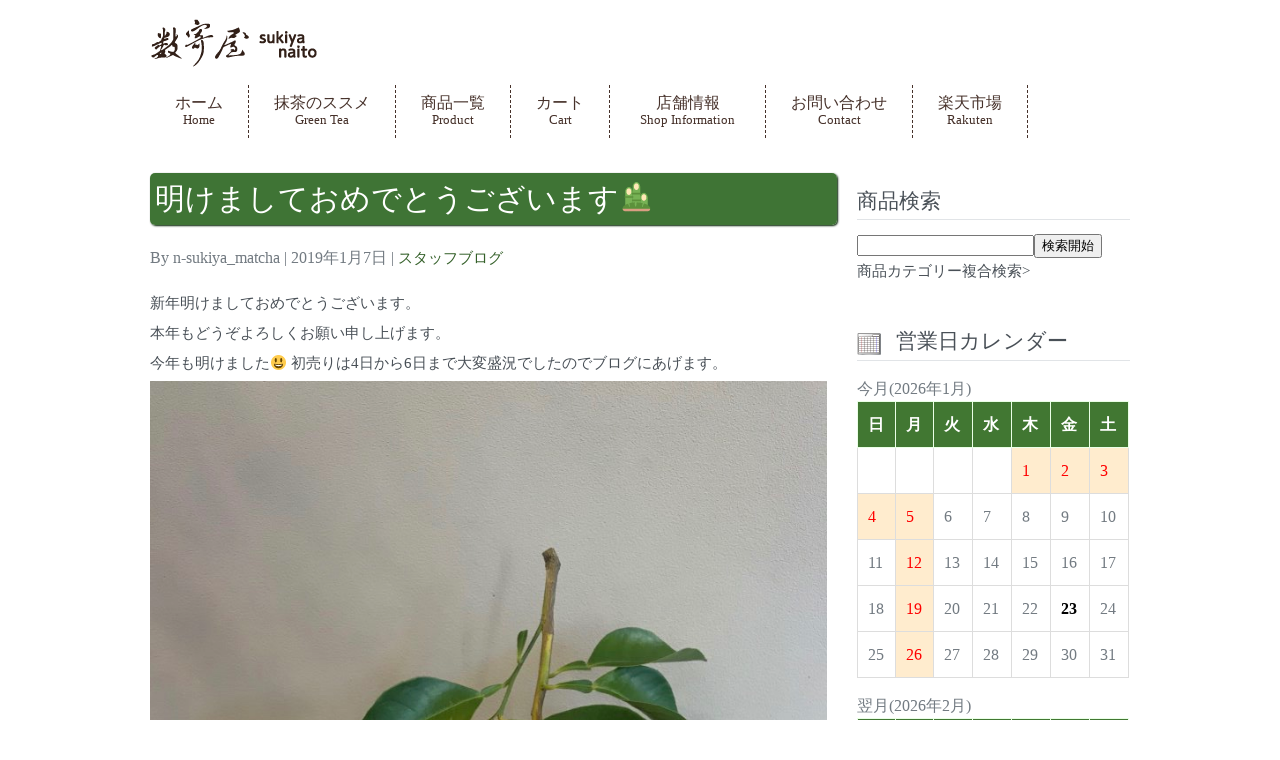

--- FILE ---
content_type: text/html; charset=UTF-8
request_url: https://naito-matcha.com/2019/01/07/%E6%98%8E%E3%81%91%E3%81%BE%E3%81%97%E3%81%A6%E3%81%8A%E3%82%81%E3%81%A7%E3%81%A8%E3%81%86%E3%81%94%E3%81%96%E3%81%84%E3%81%BE%E3%81%99%F0%9F%8E%8D/
body_size: 37187
content:
<!DOCTYPE html>
<html dir="ltr" lang="ja"
	prefix="og: https://ogp.me/ns#" >
<head>
<meta charset="UTF-8" />
<meta name="viewport" content="width=device-width, initial-scale=1.0, maximum-scale=1.0, user-scalable=no"/>
<meta name="google-site-verification" content="ue8OOZmxK6bC8xWE39LSBE-ipn_9h-nzN_Zt_837gwg" />
<link rel="pingback" href="https://naito-matcha.com/xmlrpc.php">
<!--[if IE 7]>
<link rel="stylesheet" href="https://naito-matcha.com/wp-content/themes/oriana/assets/css/fonts/fontello/css/fontello-ie7.css">
<![endif]-->
<!--[if lt IE 9]>
<script src="https://naito-matcha.com/wp-content/themes/oriana/assets/js/html5.js"></script>
<![endif]-->
<script src="https://ajax.googleapis.com/ajax/libs/jquery/1.10.2/jquery.min.js"></script>
<script>
jQuery(function($){
$('body').fadeIn(1200);
$(window).on("beforeunload",function(e){
$('body').fadeOut();
});
});
</script>


<div id="fb-root"></div>
<script>(function(d, s, id) {
  var js, fjs = d.getElementsByTagName(s)[0];
  if (d.getElementById(id)) return;
  js = d.createElement(s); js.id = id;
  js.src = 'https://connect.facebook.net/ja_JP/sdk.js#xfbml=1&version=v3.2';
  fjs.parentNode.insertBefore(js, fjs);
}(document, 'script', 'facebook-jssdk'));</script>


<script>
  var timer = false;
  $(window).resize(function() {
      if (timer !== false) {
        clearTimeout(timer);
      }
      timer = setTimeout(function() {
        boxWidth=$('#pagePlugin').width();
        currentWidth=$('#pagePlugin .fb-page').attr('data-width');
        if(boxWidth != currentWidth){
          $('#pagePlugin .fb-page').attr('data-width', boxWidth);
          FB.XFBML.parse(document.getElementById('pagePlugin'));
        }
      }, 200);
  });
</script>

<style>
.iceLogo{
text-align: right;
margin-top: 10px;
}

</style>

<title>明けましておめでとうございます🎍 | 数寄屋内藤陶器店</title>

		<!-- All in One SEO 4.3.7 - aioseo.com -->
		<meta name="description" content="新年明けましておめでとうございます。 本年もどうぞよろしくお願い申し上げます。 今年も明けました😃 初売りは4" />
		<meta name="robots" content="max-image-preview:large" />
		<meta name="keywords" content="初売り" />
		<link rel="canonical" href="https://naito-matcha.com/2019/01/07/%e6%98%8e%e3%81%91%e3%81%be%e3%81%97%e3%81%a6%e3%81%8a%e3%82%81%e3%81%a7%e3%81%a8%e3%81%86%e3%81%94%e3%81%96%e3%81%84%e3%81%be%e3%81%99%f0%9f%8e%8d/" />
		<meta name="generator" content="All in One SEO (AIOSEO) 4.3.7" />

		<!-- Google tag (gtag.js) -->
<script async src="https://www.googletagmanager.com/gtag/js?id=G-VSH5M88YKC"></script>
<script>
  window.dataLayer = window.dataLayer || [];
  function gtag(){dataLayer.push(arguments);}
  gtag('js', new Date());

  gtag('config', 'G-VSH5M88YKC');
</script>
		<meta property="og:locale" content="ja_JP" />
		<meta property="og:site_name" content="数寄屋内藤陶器店 | Just another WordPress site" />
		<meta property="og:type" content="article" />
		<meta property="og:title" content="明けましておめでとうございます🎍 | 数寄屋内藤陶器店" />
		<meta property="og:description" content="新年明けましておめでとうございます。 本年もどうぞよろしくお願い申し上げます。 今年も明けました😃 初売りは4" />
		<meta property="og:url" content="https://naito-matcha.com/2019/01/07/%e6%98%8e%e3%81%91%e3%81%be%e3%81%97%e3%81%a6%e3%81%8a%e3%82%81%e3%81%a7%e3%81%a8%e3%81%86%e3%81%94%e3%81%96%e3%81%84%e3%81%be%e3%81%99%f0%9f%8e%8d/" />
		<meta property="article:published_time" content="2019-01-07T09:21:04+00:00" />
		<meta property="article:modified_time" content="2019-01-07T09:21:05+00:00" />
		<meta name="twitter:card" content="summary_large_image" />
		<meta name="twitter:title" content="明けましておめでとうございます🎍 | 数寄屋内藤陶器店" />
		<meta name="twitter:description" content="新年明けましておめでとうございます。 本年もどうぞよろしくお願い申し上げます。 今年も明けました😃 初売りは4" />
		<script type="application/ld+json" class="aioseo-schema">
			{"@context":"https:\/\/schema.org","@graph":[{"@type":"Article","@id":"https:\/\/naito-matcha.com\/2019\/01\/07\/%e6%98%8e%e3%81%91%e3%81%be%e3%81%97%e3%81%a6%e3%81%8a%e3%82%81%e3%81%a7%e3%81%a8%e3%81%86%e3%81%94%e3%81%96%e3%81%84%e3%81%be%e3%81%99%f0%9f%8e%8d\/#article","name":"\u660e\u3051\u307e\u3057\u3066\u304a\u3081\u3067\u3068\u3046\u3054\u3056\u3044\u307e\u3059\ud83c\udf8d | \u6570\u5bc4\u5c4b\u5185\u85e4\u9676\u5668\u5e97","headline":"\u660e\u3051\u307e\u3057\u3066\u304a\u3081\u3067\u3068\u3046\u3054\u3056\u3044\u307e\u3059\ud83c\udf8d","author":{"@id":"https:\/\/naito-matcha.com\/author\/n-sukiya_matcha\/#author"},"publisher":{"@id":"https:\/\/naito-matcha.com\/#organization"},"image":{"@type":"ImageObject","url":"https:\/\/naito-matcha.com\/wp-content\/uploads\/2019\/01\/7A36C83F-C2E6-4841-9B72-583415CD5600-768x1024.jpeg","@id":"https:\/\/naito-matcha.com\/#articleImage"},"datePublished":"2019-01-07T09:21:04+00:00","dateModified":"2019-01-07T09:21:05+00:00","inLanguage":"ja","mainEntityOfPage":{"@id":"https:\/\/naito-matcha.com\/2019\/01\/07\/%e6%98%8e%e3%81%91%e3%81%be%e3%81%97%e3%81%a6%e3%81%8a%e3%82%81%e3%81%a7%e3%81%a8%e3%81%86%e3%81%94%e3%81%96%e3%81%84%e3%81%be%e3%81%99%f0%9f%8e%8d\/#webpage"},"isPartOf":{"@id":"https:\/\/naito-matcha.com\/2019\/01\/07\/%e6%98%8e%e3%81%91%e3%81%be%e3%81%97%e3%81%a6%e3%81%8a%e3%82%81%e3%81%a7%e3%81%a8%e3%81%86%e3%81%94%e3%81%96%e3%81%84%e3%81%be%e3%81%99%f0%9f%8e%8d\/#webpage"},"articleSection":"\u30b9\u30bf\u30c3\u30d5\u30d6\u30ed\u30b0, \u521d\u58f2\u308a"},{"@type":"BreadcrumbList","@id":"https:\/\/naito-matcha.com\/2019\/01\/07\/%e6%98%8e%e3%81%91%e3%81%be%e3%81%97%e3%81%a6%e3%81%8a%e3%82%81%e3%81%a7%e3%81%a8%e3%81%86%e3%81%94%e3%81%96%e3%81%84%e3%81%be%e3%81%99%f0%9f%8e%8d\/#breadcrumblist","itemListElement":[{"@type":"ListItem","@id":"https:\/\/naito-matcha.com\/#listItem","position":1,"item":{"@type":"WebPage","@id":"https:\/\/naito-matcha.com\/","name":"\u30db\u30fc\u30e0","description":"\u62b9\u8336\u306e\u8ca9\u58f2\u306a\u3089\u9577\u91ce\u5e02\u306e\u8001\u8217\u3001\u6570\u5bc4\u5c4b\u5185\u85e4\u306b\u304a\u4efb\u305b\u304f\u3060\u3055\u3044\u3002\u8fbb\u5229\u5712\u3084\u5357\u5c71\u5712\u3001\u9999\u5cb3\u5712\u3068\u3044\u3063\u305f\u7f8e\u5473\u3057\u3044\u62b9\u8336\u3092\u53d6\u308a\u63c3\u3048\u3066\u304a\u308a\u307e\u3059\u3002","url":"https:\/\/naito-matcha.com\/"},"nextItem":"https:\/\/naito-matcha.com\/2019\/#listItem"},{"@type":"ListItem","@id":"https:\/\/naito-matcha.com\/2019\/#listItem","position":2,"item":{"@type":"WebPage","@id":"https:\/\/naito-matcha.com\/2019\/","name":"2019","url":"https:\/\/naito-matcha.com\/2019\/"},"nextItem":"https:\/\/naito-matcha.com\/2019\/01\/#listItem","previousItem":"https:\/\/naito-matcha.com\/#listItem"},{"@type":"ListItem","@id":"https:\/\/naito-matcha.com\/2019\/01\/#listItem","position":3,"item":{"@type":"WebPage","@id":"https:\/\/naito-matcha.com\/2019\/01\/","name":"January","url":"https:\/\/naito-matcha.com\/2019\/01\/"},"nextItem":"https:\/\/naito-matcha.com\/2019\/01\/07\/#listItem","previousItem":"https:\/\/naito-matcha.com\/2019\/#listItem"},{"@type":"ListItem","@id":"https:\/\/naito-matcha.com\/2019\/01\/07\/#listItem","position":4,"item":{"@type":"WebPage","@id":"https:\/\/naito-matcha.com\/2019\/01\/07\/","name":"7","url":"https:\/\/naito-matcha.com\/2019\/01\/07\/"},"nextItem":"https:\/\/naito-matcha.com\/2019\/01\/07\/%e6%98%8e%e3%81%91%e3%81%be%e3%81%97%e3%81%a6%e3%81%8a%e3%82%81%e3%81%a7%e3%81%a8%e3%81%86%e3%81%94%e3%81%96%e3%81%84%e3%81%be%e3%81%99%f0%9f%8e%8d\/#listItem","previousItem":"https:\/\/naito-matcha.com\/2019\/01\/#listItem"},{"@type":"ListItem","@id":"https:\/\/naito-matcha.com\/2019\/01\/07\/%e6%98%8e%e3%81%91%e3%81%be%e3%81%97%e3%81%a6%e3%81%8a%e3%82%81%e3%81%a7%e3%81%a8%e3%81%86%e3%81%94%e3%81%96%e3%81%84%e3%81%be%e3%81%99%f0%9f%8e%8d\/#listItem","position":5,"item":{"@type":"WebPage","@id":"https:\/\/naito-matcha.com\/2019\/01\/07\/%e6%98%8e%e3%81%91%e3%81%be%e3%81%97%e3%81%a6%e3%81%8a%e3%82%81%e3%81%a7%e3%81%a8%e3%81%86%e3%81%94%e3%81%96%e3%81%84%e3%81%be%e3%81%99%f0%9f%8e%8d\/","name":"\u660e\u3051\u307e\u3057\u3066\u304a\u3081\u3067\u3068\u3046\u3054\u3056\u3044\u307e\u3059\ud83c\udf8d","description":"\u65b0\u5e74\u660e\u3051\u307e\u3057\u3066\u304a\u3081\u3067\u3068\u3046\u3054\u3056\u3044\u307e\u3059\u3002 \u672c\u5e74\u3082\u3069\u3046\u305e\u3088\u308d\u3057\u304f\u304a\u9858\u3044\u7533\u3057\u4e0a\u3052\u307e\u3059\u3002 \u4eca\u5e74\u3082\u660e\u3051\u307e\u3057\u305f\ud83d\ude03 \u521d\u58f2\u308a\u306f4","url":"https:\/\/naito-matcha.com\/2019\/01\/07\/%e6%98%8e%e3%81%91%e3%81%be%e3%81%97%e3%81%a6%e3%81%8a%e3%82%81%e3%81%a7%e3%81%a8%e3%81%86%e3%81%94%e3%81%96%e3%81%84%e3%81%be%e3%81%99%f0%9f%8e%8d\/"},"previousItem":"https:\/\/naito-matcha.com\/2019\/01\/07\/#listItem"}]},{"@type":"Organization","@id":"https:\/\/naito-matcha.com\/#organization","name":"\u6570\u5bc4\u5c4b\u5185\u85e4\u9676\u5668\u5e97","url":"https:\/\/naito-matcha.com\/"},{"@type":"Person","@id":"https:\/\/naito-matcha.com\/author\/n-sukiya_matcha\/#author","url":"https:\/\/naito-matcha.com\/author\/n-sukiya_matcha\/","name":"n-sukiya_matcha","image":{"@type":"ImageObject","@id":"https:\/\/naito-matcha.com\/2019\/01\/07\/%e6%98%8e%e3%81%91%e3%81%be%e3%81%97%e3%81%a6%e3%81%8a%e3%82%81%e3%81%a7%e3%81%a8%e3%81%86%e3%81%94%e3%81%96%e3%81%84%e3%81%be%e3%81%99%f0%9f%8e%8d\/#authorImage","url":"https:\/\/secure.gravatar.com\/avatar\/da44477ee68f4af4d0aea97301b081f7?s=96&d=mm&r=g","width":96,"height":96,"caption":"n-sukiya_matcha"}},{"@type":"WebPage","@id":"https:\/\/naito-matcha.com\/2019\/01\/07\/%e6%98%8e%e3%81%91%e3%81%be%e3%81%97%e3%81%a6%e3%81%8a%e3%82%81%e3%81%a7%e3%81%a8%e3%81%86%e3%81%94%e3%81%96%e3%81%84%e3%81%be%e3%81%99%f0%9f%8e%8d\/#webpage","url":"https:\/\/naito-matcha.com\/2019\/01\/07\/%e6%98%8e%e3%81%91%e3%81%be%e3%81%97%e3%81%a6%e3%81%8a%e3%82%81%e3%81%a7%e3%81%a8%e3%81%86%e3%81%94%e3%81%96%e3%81%84%e3%81%be%e3%81%99%f0%9f%8e%8d\/","name":"\u660e\u3051\u307e\u3057\u3066\u304a\u3081\u3067\u3068\u3046\u3054\u3056\u3044\u307e\u3059\ud83c\udf8d | \u6570\u5bc4\u5c4b\u5185\u85e4\u9676\u5668\u5e97","description":"\u65b0\u5e74\u660e\u3051\u307e\u3057\u3066\u304a\u3081\u3067\u3068\u3046\u3054\u3056\u3044\u307e\u3059\u3002 \u672c\u5e74\u3082\u3069\u3046\u305e\u3088\u308d\u3057\u304f\u304a\u9858\u3044\u7533\u3057\u4e0a\u3052\u307e\u3059\u3002 \u4eca\u5e74\u3082\u660e\u3051\u307e\u3057\u305f\ud83d\ude03 \u521d\u58f2\u308a\u306f4","inLanguage":"ja","isPartOf":{"@id":"https:\/\/naito-matcha.com\/#website"},"breadcrumb":{"@id":"https:\/\/naito-matcha.com\/2019\/01\/07\/%e6%98%8e%e3%81%91%e3%81%be%e3%81%97%e3%81%a6%e3%81%8a%e3%82%81%e3%81%a7%e3%81%a8%e3%81%86%e3%81%94%e3%81%96%e3%81%84%e3%81%be%e3%81%99%f0%9f%8e%8d\/#breadcrumblist"},"author":{"@id":"https:\/\/naito-matcha.com\/author\/n-sukiya_matcha\/#author"},"creator":{"@id":"https:\/\/naito-matcha.com\/author\/n-sukiya_matcha\/#author"},"datePublished":"2019-01-07T09:21:04+00:00","dateModified":"2019-01-07T09:21:05+00:00"},{"@type":"WebSite","@id":"https:\/\/naito-matcha.com\/#website","url":"https:\/\/naito-matcha.com\/","name":"\u6570\u5bc4\u5c4b\u5185\u85e4\u9676\u5668\u5e97","description":"Just another WordPress site","inLanguage":"ja","publisher":{"@id":"https:\/\/naito-matcha.com\/#organization"}}]}
		</script>
		<!-- All in One SEO -->

<link rel='dns-prefetch' href='//s.w.org' />
<link rel="alternate" type="application/rss+xml" title="数寄屋内藤陶器店 &raquo; フィード" href="https://naito-matcha.com/feed/" />
<link rel="alternate" type="application/rss+xml" title="数寄屋内藤陶器店 &raquo; コメントフィード" href="https://naito-matcha.com/comments/feed/" />
<link rel="alternate" type="application/rss+xml" title="数寄屋内藤陶器店 &raquo; 明けましておめでとうございます🎍 のコメントのフィード" href="https://naito-matcha.com/2019/01/07/%e6%98%8e%e3%81%91%e3%81%be%e3%81%97%e3%81%a6%e3%81%8a%e3%82%81%e3%81%a7%e3%81%a8%e3%81%86%e3%81%94%e3%81%96%e3%81%84%e3%81%be%e3%81%99%f0%9f%8e%8d/feed/" />
		<!-- This site uses the Google Analytics by MonsterInsights plugin v8.14.1 - Using Analytics tracking - https://www.monsterinsights.com/ -->
		<!-- Note: MonsterInsights is not currently configured on this site. The site owner needs to authenticate with Google Analytics in the MonsterInsights settings panel. -->
					<!-- No UA code set -->
				<!-- / Google Analytics by MonsterInsights -->
				<script type="text/javascript">
			window._wpemojiSettings = {"baseUrl":"https:\/\/s.w.org\/images\/core\/emoji\/11\/72x72\/","ext":".png","svgUrl":"https:\/\/s.w.org\/images\/core\/emoji\/11\/svg\/","svgExt":".svg","source":{"concatemoji":"https:\/\/naito-matcha.com\/wp-includes\/js\/wp-emoji-release.min.js?ver=4.9.26"}};
			!function(e,a,t){var n,r,o,i=a.createElement("canvas"),p=i.getContext&&i.getContext("2d");function s(e,t){var a=String.fromCharCode;p.clearRect(0,0,i.width,i.height),p.fillText(a.apply(this,e),0,0);e=i.toDataURL();return p.clearRect(0,0,i.width,i.height),p.fillText(a.apply(this,t),0,0),e===i.toDataURL()}function c(e){var t=a.createElement("script");t.src=e,t.defer=t.type="text/javascript",a.getElementsByTagName("head")[0].appendChild(t)}for(o=Array("flag","emoji"),t.supports={everything:!0,everythingExceptFlag:!0},r=0;r<o.length;r++)t.supports[o[r]]=function(e){if(!p||!p.fillText)return!1;switch(p.textBaseline="top",p.font="600 32px Arial",e){case"flag":return s([55356,56826,55356,56819],[55356,56826,8203,55356,56819])?!1:!s([55356,57332,56128,56423,56128,56418,56128,56421,56128,56430,56128,56423,56128,56447],[55356,57332,8203,56128,56423,8203,56128,56418,8203,56128,56421,8203,56128,56430,8203,56128,56423,8203,56128,56447]);case"emoji":return!s([55358,56760,9792,65039],[55358,56760,8203,9792,65039])}return!1}(o[r]),t.supports.everything=t.supports.everything&&t.supports[o[r]],"flag"!==o[r]&&(t.supports.everythingExceptFlag=t.supports.everythingExceptFlag&&t.supports[o[r]]);t.supports.everythingExceptFlag=t.supports.everythingExceptFlag&&!t.supports.flag,t.DOMReady=!1,t.readyCallback=function(){t.DOMReady=!0},t.supports.everything||(n=function(){t.readyCallback()},a.addEventListener?(a.addEventListener("DOMContentLoaded",n,!1),e.addEventListener("load",n,!1)):(e.attachEvent("onload",n),a.attachEvent("onreadystatechange",function(){"complete"===a.readyState&&t.readyCallback()})),(n=t.source||{}).concatemoji?c(n.concatemoji):n.wpemoji&&n.twemoji&&(c(n.twemoji),c(n.wpemoji)))}(window,document,window._wpemojiSettings);
		</script>
		<style type="text/css">
img.wp-smiley,
img.emoji {
	display: inline !important;
	border: none !important;
	box-shadow: none !important;
	height: 1em !important;
	width: 1em !important;
	margin: 0 .07em !important;
	vertical-align: -0.1em !important;
	background: none !important;
	padding: 0 !important;
}
</style>
<link rel='stylesheet' id='validate-engine-css-css'  href='https://naito-matcha.com/wp-content/plugins/wysija-newsletters/css/validationEngine.jquery.css?ver=2.10.2' type='text/css' media='all' />
<link rel='stylesheet' id='colorbox-theme1-css'  href='https://naito-matcha.com/wp-content/plugins/jquery-colorbox/themes/theme1/colorbox.css?ver=4.6.2' type='text/css' media='screen' />
<link rel='stylesheet' id='amaryllo-style-css'  href='https://naito-matcha.com/wp-content/themes/oriana/style.css?ver=4.9.26' type='text/css' media='all' />
<link rel='stylesheet' id='oriana-fontello-css'  href='https://naito-matcha.com/wp-content/themes/oriana/assets/css/fonts/fontello/css/fontello.css?ver=1.0' type='text/css' media='all' />
<link rel='stylesheet' id='oriana-animation-css'  href='https://naito-matcha.com/wp-content/themes/oriana/assets/css/fonts/fontello/css/animation.css?ver=1.0' type='text/css' media='all' />
<link rel='stylesheet' id='oriana-owl-theme-css'  href='https://naito-matcha.com/wp-content/themes/oriana/assets/css/owl.theme.css?ver=1.0' type='text/css' media='all' />
<link rel='stylesheet' id='oriana-owl-carousel-css'  href='https://naito-matcha.com/wp-content/themes/oriana/assets/css/owl.carousel.css?ver=1.0' type='text/css' media='all' />
<link rel='stylesheet' id='oriana-transitions-css'  href='https://naito-matcha.com/wp-content/themes/oriana/assets/css/owl.transitions.css?ver=1.0' type='text/css' media='all' />
<link rel='stylesheet' id='oriana-responsive-main-css'  href='https://naito-matcha.com/wp-content/themes/oriana/assets/css/responsive.css?ver=1.0' type='text/css' media='all' />
<link rel='stylesheet' id='usces_default_css-css'  href='https://naito-matcha.com/wp-content/plugins/usc-e-shop/css/usces_default.css?ver=1.9.22.1909201' type='text/css' media='all' />
<link rel='stylesheet' id='usces_cart_css-css'  href='https://naito-matcha.com/wp-content/plugins/usc-e-shop/css/usces_cart.css?ver=1.9.22.1909201' type='text/css' media='all' />
<script>if (document.location.protocol != "https:") {document.location = document.URL.replace(/^http:/i, "https:");}</script><script type='text/javascript' src='https://naito-matcha.com/wp-includes/js/jquery/jquery.js?ver=1.12.4'></script>
<script type='text/javascript' src='https://naito-matcha.com/wp-includes/js/jquery/jquery-migrate.min.js?ver=1.4.1'></script>
<script type='text/javascript'>
/* <![CDATA[ */
var jQueryColorboxSettingsArray = {"jQueryColorboxVersion":"4.6.2","colorboxInline":"false","colorboxIframe":"false","colorboxGroupId":"","colorboxTitle":"","colorboxWidth":"false","colorboxHeight":"false","colorboxMaxWidth":"false","colorboxMaxHeight":"false","colorboxSlideshow":"false","colorboxSlideshowAuto":"false","colorboxScalePhotos":"false","colorboxPreloading":"false","colorboxOverlayClose":"false","colorboxLoop":"true","colorboxEscKey":"true","colorboxArrowKey":"true","colorboxScrolling":"true","colorboxOpacity":"0.85","colorboxTransition":"elastic","colorboxSpeed":"350","colorboxSlideshowSpeed":"2500","colorboxClose":"close","colorboxNext":"next","colorboxPrevious":"previous","colorboxSlideshowStart":"start slideshow","colorboxSlideshowStop":"stop slideshow","colorboxCurrent":"{current} of {total} images","colorboxXhrError":"This content failed to load.","colorboxImgError":"This image failed to load.","colorboxImageMaxWidth":"false","colorboxImageMaxHeight":"false","colorboxImageHeight":"false","colorboxImageWidth":"false","colorboxLinkHeight":"false","colorboxLinkWidth":"false","colorboxInitialHeight":"100","colorboxInitialWidth":"300","autoColorboxJavaScript":"","autoHideFlash":"","autoColorbox":"true","autoColorboxGalleries":"","addZoomOverlay":"","useGoogleJQuery":"","colorboxAddClassToLinks":""};
/* ]]> */
</script>
<script type='text/javascript' src='https://naito-matcha.com/wp-content/plugins/jquery-colorbox/js/jquery.colorbox-min.js?ver=1.4.33'></script>
<script type='text/javascript' src='https://naito-matcha.com/wp-content/plugins/jquery-colorbox/js/jquery-colorbox-wrapper-min.js?ver=4.6.2'></script>
<script type='text/javascript' src='https://naito-matcha.com/wp-content/themes/oriana/assets/js/owl.carousel.js'></script>
<script type='text/javascript' src='https://naito-matcha.com/wp-content/themes/oriana/assets/js/main.js'></script>
<link rel='https://api.w.org/' href='https://naito-matcha.com/wp-json/' />
<link rel="EditURI" type="application/rsd+xml" title="RSD" href="https://naito-matcha.com/xmlrpc.php?rsd" />
<link rel="wlwmanifest" type="application/wlwmanifest+xml" href="https://naito-matcha.com/wp-includes/wlwmanifest.xml" /> 
<link rel='prev' title='🌅一年ありがとうございました🌅' href='https://naito-matcha.com/2018/12/29/%f0%9f%8c%85%e4%b8%80%e5%b9%b4%e3%81%82%e3%82%8a%e3%81%8c%e3%81%a8%e3%81%86%e3%81%94%e3%81%96%e3%81%84%e3%81%be%e3%81%97%e3%81%9f%f0%9f%8c%85/' />
<link rel='next' title='バレンタインイベントのお知らせ' href='https://naito-matcha.com/2019/01/25/valentine/' />
<meta name="generator" content="WordPress 4.9.26" />
<link rel='shortlink' href='https://naito-matcha.com/?p=1454' />
<link rel="alternate" type="application/json+oembed" href="https://naito-matcha.com/wp-json/oembed/1.0/embed?url=https%3A%2F%2Fnaito-matcha.com%2F2019%2F01%2F07%2F%25e6%2598%258e%25e3%2581%2591%25e3%2581%25be%25e3%2581%2597%25e3%2581%25a6%25e3%2581%258a%25e3%2582%2581%25e3%2581%25a7%25e3%2581%25a8%25e3%2581%2586%25e3%2581%2594%25e3%2581%2596%25e3%2581%2584%25e3%2581%25be%25e3%2581%2599%25f0%259f%258e%258d%2F" />
<link rel="alternate" type="text/xml+oembed" href="https://naito-matcha.com/wp-json/oembed/1.0/embed?url=https%3A%2F%2Fnaito-matcha.com%2F2019%2F01%2F07%2F%25e6%2598%258e%25e3%2581%2591%25e3%2581%25be%25e3%2581%2597%25e3%2581%25a6%25e3%2581%258a%25e3%2582%2581%25e3%2581%25a7%25e3%2581%25a8%25e3%2581%2586%25e3%2581%2594%25e3%2581%2596%25e3%2581%2584%25e3%2581%25be%25e3%2581%2599%25f0%259f%258e%258d%2F&#038;format=xml" />
<link rel="icon" href="https://naito-matcha.com/wp-content/uploads/2020/08/cropped-icon-32x32.png" sizes="32x32" />
<link rel="icon" href="https://naito-matcha.com/wp-content/uploads/2020/08/cropped-icon-192x192.png" sizes="192x192" />
<link rel="apple-touch-icon-precomposed" href="https://naito-matcha.com/wp-content/uploads/2020/08/cropped-icon-180x180.png" />
<meta name="msapplication-TileImage" content="https://naito-matcha.com/wp-content/uploads/2020/08/cropped-icon-270x270.png" />
</head>
<body data-rsssl=1 class="post-template-default single single-post postid-1454 single-format-standard">
<script>document.body.style.display = 'none';</script>
    <header>
       <div class="menu-logo">
           <div class="wrapper">


									<h1 class="left"><a href="https://naito-matcha.com/"><img src="https://naito-matcha.com/wp-content/themes/oriana/image/logo_sukiya.png"></a></h1>
					
	<!--			<div class="iceLogo">
				<a href="https://sukiya004.stores.jp/" target="_blank"><img src="https://naito-matcha.com/wp-content/themes/oriana/image/ice-logo_03.png"></a>	<div> -->
					   
               <nav class="menu-mobile">
                   <a class="mobile-click">
                       <span></span>
                       <span></span>
                       <span></span>
                   </a>
				   				      <ul class="menu-top menu-top-mobile close"><li id="menu-item-5" class="menu-item menu-item-type-custom menu-item-object-custom menu-item-home menu-item-5"><a title="Home" href="https://naito-matcha.com/">ホーム<br /><span>Home</span></a></li>
<li id="menu-item-463" class="menu-item menu-item-type-post_type menu-item-object-page menu-item-463"><a title="Green tea" href="https://naito-matcha.com/encouragement/">抹茶のススメ<br /><span>Green tea</span></a></li>
<li id="menu-item-462" class="menu-item menu-item-type-post_type menu-item-object-page menu-item-462"><a title="Product" href="https://naito-matcha.com/productlist/">商品一覧<br /><span>Product</span></a></li>
<li id="menu-item-460" class="menu-item menu-item-type-post_type menu-item-object-page menu-item-460"><a title="Cart" href="https://naito-matcha.com/usces-cart/">カート<br /><span>Cart</span></a></li>
<li id="menu-item-461" class="menu-item menu-item-type-post_type menu-item-object-page menu-item-461"><a title="Shop Information" href="https://naito-matcha.com/shopinformation/">店舗情報<br /><span>Shop Information</span></a></li>
<li id="menu-item-459" class="menu-item menu-item-type-post_type menu-item-object-page menu-item-459"><a title="Contact" href="https://naito-matcha.com/contact/">お問い合わせ<br /><span>Contact</span></a></li>
<li id="menu-item-1992" class="menu-item menu-item-type-custom menu-item-object-custom menu-item-1992"><a title="Rakuten" href="https://www.rakuten.co.jp/sukiyanaito/">楽天市場<br /><span>Rakuten</span></a></li>
</ul>				                  </nav>
               <nav class="menu-top-container">
			   						      <ul class="menu-top"><li class="menu-item menu-item-type-custom menu-item-object-custom menu-item-home menu-item-5"><a title="Home" href="https://naito-matcha.com/">ホーム<br /><span>Home</span></a></li>
<li class="menu-item menu-item-type-post_type menu-item-object-page menu-item-463"><a title="Green tea" href="https://naito-matcha.com/encouragement/">抹茶のススメ<br /><span>Green tea</span></a></li>
<li class="menu-item menu-item-type-post_type menu-item-object-page menu-item-462"><a title="Product" href="https://naito-matcha.com/productlist/">商品一覧<br /><span>Product</span></a></li>
<li class="menu-item menu-item-type-post_type menu-item-object-page menu-item-460"><a title="Cart" href="https://naito-matcha.com/usces-cart/">カート<br /><span>Cart</span></a></li>
<li class="menu-item menu-item-type-post_type menu-item-object-page menu-item-461"><a title="Shop Information" href="https://naito-matcha.com/shopinformation/">店舗情報<br /><span>Shop Information</span></a></li>
<li class="menu-item menu-item-type-post_type menu-item-object-page menu-item-459"><a title="Contact" href="https://naito-matcha.com/contact/">お問い合わせ<br /><span>Contact</span></a></li>
<li class="menu-item menu-item-type-custom menu-item-object-custom menu-item-1992"><a title="Rakuten" href="https://www.rakuten.co.jp/sukiyanaito/">楽天市場<br /><span>Rakuten</span></a></li>
</ul>				                  </nav>
           </div>
       </div>
		



    
	</header>
<div class="clear"></div>
      <div class="mainContainer">

        <div class="content spacecontent">
            <div class="wrapper">
                <div class="blog-posts">
                    <div class="single-post">
	     <header>
			 <div class="page-title">
				<div class="hover"></div>
				<h2>明けましておめでとうございます🎍</h2>
			</div>
		</header>	 

 



<div class="postinfo">By n-sukiya_matcha | 2019年1月7日 | <a href="https://naito-matcha.com/category/blog/" rel="category tag">スタッフブログ</a></div>
						
                        <p><strong>新年明けましておめでとうございます。</strong></p>
<p>本年もどうぞよろしくお願い申し上げます。</p>
<p>今年も明けました😃 初売りは4日から6日まで大変盛況でしたのでブログにあげます。</p>
<p><img class="aligncenter size-large wp-image-1455 colorbox-1454" src="https://naito-matcha.com/wp-content/uploads/2019/01/7A36C83F-C2E6-4841-9B72-583415CD5600-768x1024.jpeg" alt="" width="768" height="1024" srcset="https://naito-matcha.com/wp-content/uploads/2019/01/7A36C83F-C2E6-4841-9B72-583415CD5600.jpeg 768w, https://naito-matcha.com/wp-content/uploads/2019/01/7A36C83F-C2E6-4841-9B72-583415CD5600-225x300.jpeg 225w, https://naito-matcha.com/wp-content/uploads/2019/01/7A36C83F-C2E6-4841-9B72-583415CD5600-600x800.jpeg 600w" sizes="(max-width: 768px) 100vw, 768px" /></p>
<p>今年の干支はいのしし🐗という事で長野老舗のピクニックのパン🍞</p>
<p>ウリボーパンをコラボ販売いたしました✨ 中にはくるみがたくさん入っており食べ応えあります。</p>
<p>他にも抹茶のパウンドケーキやほうじ茶フィナンシェなどなど… 和スイーツを販売しました。</p>
<p><img class="aligncenter size-large wp-image-1456 colorbox-1454" src="https://naito-matcha.com/wp-content/uploads/2019/01/A0B4011D-4FBC-4800-9DED-25A78AEE95D8-768x1024.jpeg" alt="" width="768" height="1024" srcset="https://naito-matcha.com/wp-content/uploads/2019/01/A0B4011D-4FBC-4800-9DED-25A78AEE95D8-768x1024.jpeg 768w, https://naito-matcha.com/wp-content/uploads/2019/01/A0B4011D-4FBC-4800-9DED-25A78AEE95D8-225x300.jpeg 225w, https://naito-matcha.com/wp-content/uploads/2019/01/A0B4011D-4FBC-4800-9DED-25A78AEE95D8-600x800.jpeg 600w, https://naito-matcha.com/wp-content/uploads/2019/01/A0B4011D-4FBC-4800-9DED-25A78AEE95D8.jpeg 1440w" sizes="(max-width: 768px) 100vw, 768px" /></p>
<p><img class="aligncenter size-large wp-image-1457 colorbox-1454" src="https://naito-matcha.com/wp-content/uploads/2019/01/56B506AC-C269-4017-86A8-CBD4B07C9C87-768x1024.jpeg" alt="" width="768" height="1024" srcset="https://naito-matcha.com/wp-content/uploads/2019/01/56B506AC-C269-4017-86A8-CBD4B07C9C87-768x1024.jpeg 768w, https://naito-matcha.com/wp-content/uploads/2019/01/56B506AC-C269-4017-86A8-CBD4B07C9C87-225x300.jpeg 225w, https://naito-matcha.com/wp-content/uploads/2019/01/56B506AC-C269-4017-86A8-CBD4B07C9C87-600x800.jpeg 600w" sizes="(max-width: 768px) 100vw, 768px" /></p>
<p>抹茶のお振る舞いも大盛況‼️ 着物を着てお点前いたしました🍵</p>
<p>お客様には着物でお越しの方もチラホラと居られて楽しんで抹茶を体験されていかれました😃</p>
<p>和の雰囲気でインスタ映えもしますね✨</p>
<p><img class="aligncenter size-large wp-image-1458 colorbox-1454" src="https://naito-matcha.com/wp-content/uploads/2019/01/B10B0A21-6D0D-4D91-8B92-321E2EF2D5BF-e1546852255742-768x1024.jpeg" alt="" width="768" height="1024" srcset="https://naito-matcha.com/wp-content/uploads/2019/01/B10B0A21-6D0D-4D91-8B92-321E2EF2D5BF-e1546852255742-768x1024.jpeg 768w, https://naito-matcha.com/wp-content/uploads/2019/01/B10B0A21-6D0D-4D91-8B92-321E2EF2D5BF-e1546852255742-225x300.jpeg 225w, https://naito-matcha.com/wp-content/uploads/2019/01/B10B0A21-6D0D-4D91-8B92-321E2EF2D5BF-e1546852255742-600x800.jpeg 600w" sizes="(max-width: 768px) 100vw, 768px" /></p>
<p>今年は初の福袋を用意しました😃 家庭用食器や厨房器具。</p>
<p>茶道具などそれぞれジャンル分けした福袋でしたが中身も見れて大変好評でした😃</p>
<p>来年もぜひ用意したいと思います。</p>
<p><img class="aligncenter size-large wp-image-1460 colorbox-1454" src="https://naito-matcha.com/wp-content/uploads/2019/01/F412D2F3-B828-4FE0-89DC-0FDFEA2EB010-e1546852280862-768x1024.jpeg" alt="" width="768" height="1024" srcset="https://naito-matcha.com/wp-content/uploads/2019/01/F412D2F3-B828-4FE0-89DC-0FDFEA2EB010-e1546852280862-768x1024.jpeg 768w, https://naito-matcha.com/wp-content/uploads/2019/01/F412D2F3-B828-4FE0-89DC-0FDFEA2EB010-e1546852280862-225x300.jpeg 225w, https://naito-matcha.com/wp-content/uploads/2019/01/F412D2F3-B828-4FE0-89DC-0FDFEA2EB010-e1546852280862-600x800.jpeg 600w" sizes="(max-width: 768px) 100vw, 768px" /></p>
<p>有田焼の手塩皿なども入荷し<span style="-webkit-tap-highlight-color: rgba(0, 0, 0, 0);">お正月に華を添える器も入荷しました🍵</span></p>
<p>ご来場いただきましたお客様ありがとうございました。本年もシャカシャカ抹茶を点てていきたいと思っております。ブログも宜しくお願いいたします✨</p>
<p>&nbsp;</p>
						<div class="padinate-page"></div> 							
						<p class="the-blog-item-general-info">タグ: <a href="https://naito-matcha.com/tag/%e5%88%9d%e5%a3%b2%e3%82%8a/" rel="tag">初売り</a></p> 
                    </div>





                </div>
                <div class="sidebar">
			<div id="welcart_search-2" class="widget widget_welcart_search">				<h3 class="widget-title">商品検索</h3>
		<ul class="ucart_search_body ucart_widget_body"><li>
		<form method="get" id="searchform" action="https://naito-matcha.com" >
		<input type="text" value="" name="s" id="s" class="searchtext" /><input type="submit" id="searchsubmit" value="検索開始" />
		<div><a href="https://naito-matcha.com/usces-cart/?page=search_item">商品カテゴリー複合検索&gt;</a></div>		</form>
		</li></ul>

			</div>					<div id="welcart_calendar-2" class="widget widget_welcart_calendar">				<h3 class="widget-title"><img src="https://naito-matcha.com/wp-content/plugins/usc-e-shop/images/calendar.png" alt="営業日カレンダー" />営業日カレンダー</h3>
		<ul class="ucart_calendar_body ucart_widget_body"><li>
		<table cellspacing="0" id="wp-calendar" class="usces_calendar">
<caption>今月(2026年1月)</caption>
<thead>
	<tr>
		<th>日</th>
		<th>月</th>
		<th>火</th>
		<th>水</th>
		<th>木</th>
		<th>金</th>
		<th>土</th>
	</tr>
</thead>
<tbody>
	<tr>
		<td>&nbsp;</td>
		<td>&nbsp;</td>
		<td>&nbsp;</td>
		<td>&nbsp;</td>
		<td class="businessday ">1</td>
		<td class="businessday ">2</td>
		<td class="businessday ">3</td>
	</tr>
	<tr>
		<td class="businessday ">4</td>
		<td class="businessday ">5</td>
		<td class="">6</td>
		<td class="">7</td>
		<td class="">8</td>
		<td class="">9</td>
		<td class="">10</td>
	</tr>
	<tr>
		<td class="">11</td>
		<td class="businessday ">12</td>
		<td class="">13</td>
		<td class="">14</td>
		<td class="">15</td>
		<td class="">16</td>
		<td class="">17</td>
	</tr>
	<tr>
		<td class="">18</td>
		<td class="businessday ">19</td>
		<td class="">20</td>
		<td class="">21</td>
		<td class="">22</td>
		<td class="businesstoday">23</td>
		<td class="">24</td>
	</tr>
	<tr>
		<td class="">25</td>
		<td class="businessday ">26</td>
		<td class="">27</td>
		<td class="">28</td>
		<td class="">29</td>
		<td class="">30</td>
		<td class="">31</td>
	</tr>
</tbody>
</table>
<table cellspacing="0" id="wp-calendar" class="usces_calendar">
<caption>翌月(2026年2月)</caption>
<thead>
	<tr>
		<th>日</th>
		<th>月</th>
		<th>火</th>
		<th>水</th>
		<th>木</th>
		<th>金</th>
		<th>土</th>
	</tr>
</thead>
<tbody>
	<tr>
		<td>1</td>
		<td class="businessday">2</td>
		<td>3</td>
		<td>4</td>
		<td>5</td>
		<td>6</td>
		<td>7</td>
	</tr>
	<tr>
		<td>8</td>
		<td class="businessday">9</td>
		<td>10</td>
		<td>11</td>
		<td>12</td>
		<td>13</td>
		<td>14</td>
	</tr>
	<tr>
		<td>15</td>
		<td class="businessday">16</td>
		<td>17</td>
		<td>18</td>
		<td>19</td>
		<td>20</td>
		<td>21</td>
	</tr>
	<tr>
		<td>22</td>
		<td class="businessday">23</td>
		<td>24</td>
		<td>25</td>
		<td>26</td>
		<td>27</td>
		<td>28</td>
	</tr>
</tbody>
</table>
(<span class="business_days_exp_box businessday">&nbsp;&nbsp;&nbsp;&nbsp;</span>&nbsp;&nbsp;発送業務休日)
		</li></ul>

			</div>		

<a href="https://naito-matcha.com/contact/"><img src="https://naito-matcha.com/wp-content/themes/oriana/image/side_contactform.png"></a>


<a href="http://ntouki.co.jp/"target="_blank"><img src="https://naito-matcha.com/wp-content/themes/oriana/image/side_unei.png"></a>


<a href="https://naito-matcha.com/mailmagazine/"><img src="https://naito-matcha.com/wp-content/themes/oriana/image/mailmagazin_side.png"></a>

</div>            </div>
        </div>		
    </div>
    <footer>
        <div class="footer">
            <div class="wrapper">

<div class="footer_logo">
<a href="https://naito-matcha.com/"><img src="https://naito-matcha.com/wp-content/themes/oriana/image/f_logo_sukiya.png"></a>
<a href="http://ntouki.co.jp/"target="_blank"><img src="https://naito-matcha.com/wp-content/themes/oriana/image/foot-bn.png"></a>
</div>


<div class="footer_menu">
<ul>
<li><a href="https://naito-matcha.com/">ホーム</a></li>
<li><a href="https://naito-matcha.com/encouragement/">抹茶のススメ</a></li>
<li><a href="https://naito-matcha.com/productlist/">商品一覧</a></li>
<li><a href="https://naito-matcha.com/usces-cart/">カート</a></li>
<li><a href="https://naito-matcha.com/shopinformation/">店舗情報</a></li>
</ul>
</div>

<div class="footer_menu">
<ul>
<li><a href="https://naito-matcha.com/utilization/">ご利用方法</a></li>
<li><a href="https://naito-matcha.com/faq/">よくあるご質問</a></li>
<li><a href="https://naito-matcha.com/tokusyouhou/">特定商取引法に基づく表記</a></li>
<li><a href="https://naito-matcha.com/sitemap/">サイトマップ</a></li>
<li><a href="https://naito-matcha.com/contact/">お問い合わせ</a></li>
</ul>
</div>

<div class="clear"></div>

            </div>
        </div><!--  .footer  -->
        <div class="copyright">
            <div class="wrapper">
				
                <p class="right">Copyright © 2026 数寄屋内藤陶器店 All rights reserved.</p>
            </div>
        </div>
    </footer>
	 	<script type='text/javascript'>
		uscesL10n = {
						
			'ajaxurl': "https://naito-matcha.com/wp-admin/admin-ajax.php",
			'loaderurl': "https://naito-matcha.com/wp-content/plugins/usc-e-shop/images/loading.gif",
			'post_id': "1454",
			'cart_number': "6",
			'is_cart_row': false,
			'opt_esse': new Array(  ),
			'opt_means': new Array(  ),
			'mes_opts': new Array(  ),
			'key_opts': new Array(  ), 
			'previous_url': "https://naito-matcha.com", 
			'itemRestriction': "",
			'itemOrderAcceptable': "0",
			'uscespage': "",
			'uscesid': "MGQwMzBlNjU1OTAyMjMxNWQ4ODFlMTNlNGZiNzVjMGQ2M2QxNjI3OWIxMjUwNTdmX2FjdGluZ18wX0E%3D",
			'wc_nonce': "fe470ea518"
		}
	</script>
	<script type='text/javascript' src='https://naito-matcha.com/wp-content/plugins/usc-e-shop/js/usces_cart.js'></script>
<!-- Welcart version : v1.9.22.1909201 -->
<script type='text/javascript' src='https://naito-matcha.com/wp-includes/js/comment-reply.min.js?ver=4.9.26'></script>
<script type='text/javascript' src='https://naito-matcha.com/wp-includes/js/wp-embed.min.js?ver=4.9.26'></script>
	
</body>
</html>

--- FILE ---
content_type: text/css
request_url: https://naito-matcha.com/wp-content/themes/oriana/style.css?ver=4.9.26
body_size: 63438
content:
/*
Theme Name: Oriana
Author: ThemesTune
Theme URI: http://www.themestune.com/theme/oriana-free
Author URI: http://www.themestune.com
Description: Oriana Theme WordPress is a simple and clean theme with a great elegant design. OrianaTheme is 100% responsive and works both on devices and desktop, content information will look awesome in both ways. You can use our Theme for  personal or business websites. OrianaTheme can be easily installed and configured because it has a highly convenient admin panel. The modern structure of the theme allows you having a large slider on the home page where you can upload images that represents your business.
Version: 1.0.3
Tags: green, black, white, light, one-column, two-columns, right-sidebar, responsive-layout, custom-menu, custom-background, editor-style, featured-images, full-width-template, theme-options, threaded-comments, translation-ready
License: GNU General Public License v3.0
License URI: http://www.gnu.org/licenses/gpl-3.0.html
Text Domain:  oriana
*/

/**********************Start*****************************/
html, body, div, span, applet, object, iframe,
h1, h2, h3, h4, h5, h6, p, blockquote, pre,
a, abbr, acronym, address, big, cite, code,
del, dfn, em, img, ins, kbd, q, s, samp,
small, strike, strong, sub, sup, tt, var,
b, u, i, center,
dl, dt, dd, ol, ul, li,
fieldset, form, label, legend,
table, caption, tbody, tfoot, thead, tr, th, td,
article, aside, canvas, details, embed,
figure, figcaption, footer, header, hgroup,
menu, nav, output, ruby, section, summary,
time, mark, audio, video {
  margin: 0;
  padding: 0;
  border: 0;
  font: inherit;
  font-size: 100%;
  vertical-align: baseline;
}

html {
  line-height: 1;
}
img {
  height: auto;
  max-width: 100%;
}
table {
  border-collapse: collapse;
  border-spacing: 0;
}

caption, th, td {
  text-align: left;
  font-weight: normal;
  vertical-align: middle;
}

q, blockquote {
  quotes: none;
}
q:before, q:after, blockquote:before, blockquote:after {
  content: "";
  content: none;
}

a img {
  border: none;
}

article, aside, details, figcaption, figure, footer, header, hgroup, main, menu, nav, section, summary {
  display: block;
}

.clear{
clear:both;
}


.tokuteishou th{
width: 20%;
}

div.loopimg {
    display:none!important;
}

/*
=============================================== Start Fonts Block ===============================================
*/
@font-face {
  font-family: 'Texgyreadventor-Regular';
  src: url("assets/css/fonts/Texgyreadventor-Regular.eot");
  src: url("assets/css/fonts/Texgyreadventor-Regular.eot?#iefix") format("embedded-opentype"), url("assets/css/fonts/Texgyreadventor-Regular.woff") format("woff"), url("assets/css/fonts/Texgyreadventor-Regular.ttf") format("truetype"), url("assets/css/fonts/Texgyreadventor-Regular.svgTexgyreadventor-Regular") format("svg");
}
@font-face {
  font-family: 'Texgyreadventor-Bold';
  src: url("assets/css/fonts/Texgyreadventor-Bold.eot");
  src: url("assets/css/fonts/Texgyreadventor-Bold.eot?#iefix") format("embedded-opentype"), url("assets/css/fonts/Texgyreadventor-Bold.woff") format("woff"), url("assets/css/fonts/Texgyreadventor-Bold.ttf") format("truetype"), url("assets/css/fonts/Texgyreadventor-Bold.svgTexgyreadventor-Bold") format("svg");
}
@font-face {
  font-family: 'Texgyreadventor-Italic';
  src: url("assets/css/fonts/Texgyreadventor-Italic.eot");
  src: url("assets/css/fonts/Texgyreadventor-Italic.eot?#iefix") format("embedded-opentype"), url("assets/css/fonts/Texgyreadventor-Italic.woff") format("woff"), url("assets/css/fonts/Texgyreadventor-Italic.ttf") format("truetype"), url("assets/css/fonts/Texgyreadventor-Italic.svgTexgyreadventor-Italic") format("svg");
}
@font-face {
  font-family: 'fontello';
  src: url("assets/css/fonts/fontello/fontello.eot");
  src: url("assets/css/fonts/fontello/fontello.eot#iefix") format("embedded-opentype"), url("assets/css/fonts/fontello/fontello.woff") format("woff"), url("assets/css/fonts/fontello/fontello.ttf") format("truetype"), url("assets/css/fonts/fontello/fontello.svg#fontello") format("svg");
  font-weight: normal;
  font-style: normal;
}
.wrapper {
  max-width: 980px;
  margin: 0 auto;
}
.wrapper:after {
  content: " ";
  display: block;
  clear: both;
}
@media (max-width: 1160px) {
  .wrapper {
    padding-left: 20px;
    padding-right: 20px;
  }
}

html {
  height: 100%;
}

body {
  min-height: 100%;
  font-family: 小塚明朝,"游明朝", YuMincho, "ヒラギノ明朝 ProN W3", "Hiragino Mincho ProN", "HG明朝E", "ＭＳ Ｐ明朝", "ＭＳ 明朝", serif;
font-weight: normal;
  color: #737b82;
  font-size: 16px;
  overflow-x:hidden;
}

.postinfo{
    margin-bottom:20px;
}

/* main
================================== */


.teautensils{
	margin: 30px 0 15px 0;
}

.nekopos{
   width: 600px;
   margin: 30px auto;
}

h4.original_title{
   background: url(image/cafe-icon.png)no-repeat;
   padding: 0 35px !important;
   background-position: 5px;
   color:#7f4f21!important;
   border-bottom: 1px dashed;
}

.souryo{
   border: 1px solid #ccc;
   padding: 10px;
}


.first-set{
   margin-top:30px;
}

.first-set span{
font-size: 18px;
color: #23572e;
background: url(image/icon-matcha.png);
background-repeat:no-repeat;
background-position: 5px;
padding: 30px;
}

.inu-chawan{
   margin-top:30px;
}

.inu-chawan span{
font-size: 18px;
color: #23572e;
background: url(image/inu-chawan.png);
background-repeat:no-repeat;
background-position: 5px;
padding: 30px;
}


.item_txt{
width: 120px;
display: inline-block;
vertical-align: top;
}


img.attachment-thumbnail.size-thumbnail.wp-post-image{
display: inline-block!important;
width: 150px;
}

.item_txt p{
font-size:13px!important;
}

.qandatop{
margin-top: 40px;
}

.furikomisaki{
margin:20px 0;
}

h3.furikomi{
border: none !important;
border-left: 5px solid !important;
padding: 0 5px !important;
line-height: 1.5 !important;
margin: 20px 0 !important;
}

.furikomi{
border: 1px solid #46312a;
padding: 5px;}

.experience{
margin: 40px 0;
}

.experience_txt{
float: right;
width: 300px;
}

.experience_img{
width:350px;
float:left;
}

textarea#form-validation-field-0.wysija-textarea.validate[required,custom[onlyLetterSp]]{
width: 60% !important;
}

.qanda_main h2{
color:#40220f!important;
font-size: 25px!important;
border-bottom: 1px solid!important;
margin: 40px 0 0 !important;
}

.qanda_main table{
border:none;
}

.qanda_main td{
border:none;
color: #221814;
}

.qanda_main th{
background: none;
color: #301c16;
border: none;
font-size: 18px;
padding: 20px 10px;
}

.q{
    display: inline-block;
    width: 42px;
    height: 42px;
    line-height: 42px;
    text-align: center;
    background: #301c16;
    color: #FFF;
    border-radius: 50%;
    font-size: 20px;
}

.a{
    display: inline-block;
    width: 42px;
    height: 42px;
    line-height: 42px;
    text-align: center;
    background: #956134;
    color: #FFF;
    border-radius: 50%;
    font-size: 20px;
}



#confirm_table th {
padding-top: 10px!important;
padding-right: 10px!important;
padding-bottom: 10px!important;
color:#fff!important;
font-size:15px!important;
}

#confirm_table td {
font-size:15px!important;
}

#delivery-info th{
font-size:15px!important;
}

#delivery-info td{
font-size:15px!important;
}

.contactform_top{
margin: 30px 0px;
}

.head_name{
display: inline-block;
margin-right:10px;
}

.head_name2{
margin-bottom:10px;
}

.must{
display: inline-block;
background: rgb(195, 13, 34) none repeat scroll 0% 0%;
padding: 5px;
border-radius: 5px;
color: rgb(255, 255, 255);
margin: 10px 0px;
}

input.wpcf7-form-control.wpcf7-text,
textarea.wpcf7-form-control.wpcf7-textarea,
input.wpcf7-form-control.wpcf7-text.wpcf7-validates-as-required{
width: 60%;
padding: 10px;
}

input.wpcf7-form-control.wpcf7-submit{
padding: 10px;
width: 80px;
}

input#inCart{
padding:10px!important;}


.kinen{
margin:10px 0 30px;
}

.item_bn{
text-align: center;
}

.item_bn li{
width: 300px;
display: inline-block;
margin: 15px 15px;
}

.item_bn img:hover{
opacity: 0.7;
}



h4.category_titile{
    border-bottom: 1px dashed;
    margin: 20px 0;
}


.item_list{
margin: 30px 0px;
}

.item_list ul{
margin: 0px;
}

.item_list li{
width: 200px;
display: inline-block;
padding: 0px;
}

.item{
margin: 5px 5px 30px 5px;
width: 300px;
display: inline-block;
vertical-align: top;
}

h1.item-title{
line-height: 15px;
}

h1.item-title a{
font-size: 13px;}


.main_contents{
width: 980px;
margin: 0 auto;
}

.news{
float: left;
width: 450px;
margin: 40px 0;
background:#fff;
}

.staff_blog{
float:right;
width: 450px;
margin: 40px 0;
background:#fff;
}

.blog_time{
display: inline-block;
margin-right: 20px;
}

h3.blog_ttl{
display: inline-block;
}

.blog_list{
border-bottom: 1px dashed rgb(204, 204, 204);
}

.blog_contents{
padding: 10px;
}

.news h2,.staff_blog h2{
font-size: 22px;
line-height: 1.2;
}

.news h2,.staff_blog h2{
padding: 5px;
color:#46312a;
}

.news_time{
display: inline-block;
margin-right: 20px;
}

h3.news_ttl{
display: inline-block;
}

.news_list{
border-bottom: 1px dashed rgb(204, 204, 204);
}

.news_contents{
padding: 10px;
}


.fb-box{
width: 500px;
margin: 20px auto 60px;
}

.more{
background: #46312a;
padding: 0 5px;
float: right;
margin: 10px 0;
width: 100px;
text-align: center;
border-radius:5px;
}

.more a{
color:#fff;
display:block;
}

.footer_menu a{
color:#46312a;
}

.footer_menu{
width: 300px;
float: left;
padding: 10px;
margin-top: 35px;
}

.footer_logo{
width: 300px;
float: left;
padding: 10px;
}

.footer_menu li{
list-style: none;
background: url(image/f_icon.png);
background-repeat: no-repeat;
padding: 0 30px;
border-bottom: 1px dashed #46312a;
margin: 5px 0;
}

.history_bg{
background: url(image/a3.png);
padding: 30px;
margin: 20px 0;
}

.history{
margin: 0px auto;
width: 980px;
}

.history_img{
width: 482px;
float: left;
}

.history_txt{
width: 450px;
float: right;
color: #46312a;
}

.history_txt p{
font-size: 18px;
line-height: 2;
}

.matcha_more{
font-size: 22px;
background: #46312a;
text-align: center;
color: rgb(255, 255, 255);
padding: 5px;
width: 200px;
margin: 50px 10px;
border-radius: 5px;
}

.matcha_more:hover{
background: #fff;
color: #46312a;
border:1px solid #46312a;
}

.matcha_more a:hover{
background: #fff;
color: #46312a;
}


.matcha_more a{
color:#fff;
display:block;
font-size:20px;
}


.tokuteishou h3{
background: rgb(255, 255, 255) none repeat scroll 0% 0%;
border: 1px solid;
padding: 5px;
margin-top: 40px!important;
border-radius: 5px;
color: #417732!important;
}

.order h2{
padding: 5px;
color: #46312a;
font-size: 25px;
border-radius: 5px;
text-align: center;
}

.order li{
display: inline-block;
width: 450px;
margin: 30px 20px 30px 0;
}

h2.kodawari{
font-size: 35px;
margin-bottom: 50px;
}


.susume{
margin: 50px 0px 50px;
height: 320px;
}

.susume_img{
float: right;
width: 482px;
}

.susume_txt{
width: 450px;
float: left;
color: rgb(50, 32, 24);
}

.susume_txt p{
font-size: 18px;
line-height: 2;
}

.qa{
margin:50px 0;
}

.mailmagazine{
margin-top: 50px;
}

.mailmaga_form{
margin-top:30px;
}


.mailmaga_form input{
width:60%!important;
padding:10px!important;
}

input.wysija-submit.wysija-submit-field{
width:20%!important;
}

/* Hacks
===================================*/
.clear {
  clear: both;
}

.clearfix {
  position: relative;
  display: table;
  padding: 0;
  *zoom: 1;
}

.clearfix:after {
  display: block;
  overflow: hidden;
  height: 0;
  content: '. .';
  word-spacing: 99in;
  font-size: 0.13em;
  line-height: 0;
}

::-webkit-input-placeholder {
  /* WebKit browsers */
  color: #000;
  font-family: "Texgyreadventor-Regular";
}

:-moz-placeholder {
  /* Mozilla Firefox 4 to 18 */
  color: #000;
  font-family: "Texgyreadventor-Regular";
}

::-moz-placeholder {
  /* Mozilla Firefox 19+ */
  color: #000;
  font-family: "Texgyreadventor-Regular";
}

:-ms-input-placeholder {
  /* Internet Explorer 10+ */
  color: #000;
  font-family: "Texgyreadventor-Regular";
}

a, input, textarea {
  outline: none;
}

/* Main Styles
===================================*/
a {
  text-decoration: none;
  color: #346029;
}

p {
  font-size: 15px;
  font-family: 小塚明朝,"游明朝", YuMincho, "ヒラギノ明朝 ProN W3", "Hiragino Mincho ProN", "HG明朝E", "ＭＳ Ｐ明朝", "ＭＳ 明朝", serif;
font-weight: normal;
}

body {
  line-height: 25px;
  position: relative;
  display: block;
 font-family: 小塚明朝,"游明朝", YuMincho, "ヒラギノ明朝 ProN W3", "Hiragino Mincho ProN", "HG明朝E", "ＭＳ Ｐ明朝", "ＭＳ 明朝", serif;
font-weight: normal;
}

h1, h2, h3, h4, h5, h6 {
  font-family: 小塚明朝,"游明朝", YuMincho, "ヒラギノ明朝 ProN W3", "Hiragino Mincho ProN", "HG明朝E", "ＭＳ Ｐ明朝", "ＭＳ 明朝", serif;
font-weight: normal;
}

ul {
  margin: 0;
  padding: 0;
}

ul li, ul li a, a {
  font-size: 16px;
  font-family: 小塚明朝,"游明朝", YuMincho, "ヒラギノ明朝 ProN W3", "Hiragino Mincho ProN", "HG明朝E", "ＭＳ Ｐ明朝", "ＭＳ 明朝", serif;
font-weight: normal;
}

a {
  text-decoration: none;
  text-transform: none;
  font-size: 15px;
}

h1 {
  font-size: 48px;
  line-height: 48px;
}

h2 {
  font-size: 42px;
  line-height: 42px;
}

h3 {
  font-size: 36px;
  line-height: 36px;
}

h4 {
  font-size: 30px;
  line-height: 30px;
}

h5 {
  font-size: 24px;
  line-height: 24px;
}

h6 {
  font-size: 18px;
  line-height: 18px;
}

ul {
  margin: 0;
  padding: 0;
}

.left {
  float: left;
}

.right {
text-align:center;
}

/**************************HEADER AND MAIN STYLES**********************/
header .link-social {
  width: 100%;
  float: left;
  margin-left: 0;
  margin-right: 0;
  background: #1e2226;
  padding: 10px 0;
}
header .link-social p {
  margin: 3px 0;
}
header .link-social ul {
  margin: 3px 0;
}
header .link-social ul li {
  list-style-type: none;
  float: left;
  margin-right: 30px;
}
header .link-social ul li a {
  color: #737b82;
  transition: all 0.3s ease;
}
header .link-social ul li a:hover {
  color: #46312a;
}
header .link-social ul.social {
  margin: 0 0 0 60px;
}
header .link-social ul.social li {
  margin-right: 10px;
}
header .link-social ul.social li a {
  color: #1e2226;
  display: block;
  border-radius: 50%;
  background: #737b82;
  width: 31px;
  height: 27px;
  padding: 2px 0;
  text-align: center;
  font-size: 13px;
}
header .link-social ul.social li:last-of-type {
  margin-right: 0;
}
header .menu-logo {
  width: 100%;
  float: left;
  margin-left: 0;
  margin-right: 0;
  padding: 10px 0;
  
}
header .menu-logo h1 {
  font-size: 26px;
  line-height: 26px;
  padding: 5px 0;
}
header .menu-logo h1 span {
  color:#46312a;
}
header .menu-logo h1 a {
  color: #fff;
  font-size: 26px;
  line-height: 26px;
  font-family: 小塚明朝,"游明朝", YuMincho, "ヒラギノ明朝 ProN W3", "Hiragino Mincho ProN", "HG明朝E", "ＭＳ Ｐ明朝", "ＭＳ 明朝", serif;
font-weight: normal;
  text-transform: uppercase;
}
header .menu-logo a.search {
  color: #b8c1c7;
  font-size: 22px;
  margin: 10px 0 10px 10px;
  cursor: pointer;
}
header .menu-logo .menu-mobile {
  text-align: right;
  width: 39.8773%;
  float: right;
  margin: 7px auto;
  position: relative;
  display: none;
}
header .menu-logo .menu-mobile .mobile-click {
  width: 26px;
  display: block;
  float: right;
  height: 22px;
  cursor: pointer;
}
header .menu-logo .menu-mobile .mobile-click span {
  width: 26px;
  height: 4px;
  background: #505a63;
  margin-bottom: 4px;
  display: block;
}
header .menu-logo .menu-mobile .menu-top {
  background: #46312a;;
  display: none;
  margin-top: 65px;
  position: absolute;
  text-align: right;
  width: 100%;
  float: left;
  margin-left: 0;
  margin-right: 0;
  z-index: 1000;
  right: 0;
}
header .menu-logo .menu-mobile .open {
  display:block;
}
header .menu-logo .menu-mobile .menu-top li {
  list-style-type: none;
  cursor: pointer;
}
header .menu-logo .menu-mobile .menu-top li a {
  color: #fff;
  font-size: 14px;
  transition: all 0.5s ease;
  padding: 5px 10px;
  display: block;
}
header .menu-logo .menu-mobile .menu-top li a:hover{
    color:#46312a!important;
    background: #fff;
}
header .menu-logo .menu-mobile .menu-top li:hover, header .menu-logo .menu-mobile .menu-top li.curent-menu-item {
  background: #46312a;;
  transition: all 0.3s ease;
}
header .menu-logo .menu-mobile .menu-top li:hover > a, header .menu-logo .menu-mobile .menu-top li.curent-menu-item > a {
  color: #fff;
}
header .menu-logo .menu-mobile .menu-top li ul {
  background: #46312a;;
}
header .menu-logo .menu-mobile .menu-top li ul li a {
  color: #fff;
  padding-right: 25px;
}
header .menu-logo .menu-top-container .menu-top {
  float: right;
margin: 5px 0;
width:100%;
}
header .menu-logo .menu-top-container .menu-top li {
  list-style-type: none;
  float: left;
  padding: 10px 0;
  position: relative;
  border-right: 1px dashed #46312a;
}

header .menu-logo .menu-top-container .menu-top span{
text-transform: capitalize;
padding: 5px;
font-size: 13px;
}

header .menu-logo .menu-top-container .menu-top li a {
  color: #46312a;
  font-size: 16px;
  line-height: 16px;
font-family: 小塚明朝,"游明朝", YuMincho, "ヒラギノ明朝 ProN W3", "Hiragino Mincho ProN", "HG明朝E", "ＭＳ Ｐ明朝", "ＭＳ 明朝", serif;
font-weight: normal;
  text-transform: uppercase;
  padding: 0 25px;
  display:block;
  text-align:center;
}
header .menu-logo .menu-top-container .menu-top li:last-of-type a {
  background: none;
}
header .menu-logo .menu-top-container .menu-top li:hover {
  transition: all 0.3s ease;
  
}
header .menu-logo .menu-top-container .menu-top .current-menu-item  {
  background: rgba(255,255,255,0.3);
  transition: all 0.3s ease;
  
}
header .menu-logo .menu-top-container .menu-top li:hover a {
  color: #46312a;
  background: none;
}
header .menu-logo .menu-top-container .menu-top .current-menu-item a {
  color: #46312a;
  background: none;
}
header .menu-logo .menu-top-container .menu-top li ul {
  position: absolute;
  display: none;
  z-index: 100;
  top: 50px;
  width: 220px;
}
header .menu-logo .menu-top-container .menu-top li ul li ul{
    top:0;
    left: 220px;
    display: none!important;
}
header .menu-logo .menu-top-container .menu-top li ul li:hover ul{
    display: block!important;
}
header .menu-logo .menu-top-container .menu-top li ul li {
  list-style-type: none;
  float: none;
  background: #46312a;
  padding: 0 30px;
  border-bottom: 1px solid #21b560;
}
header .menu-logo .menu-top-container .menu-top li ul li a {
  background: #46312a;
  color: #fff;
  text-transform: none;
  padding: 15px 0 18px;
  display: block;
  border-bottom: 1px solid #46312a;
}
header .menu-logo .menu-top-container .menu-top li ul li:hover {
  opacity:0.95;
}
header .menu-logo .menu-top-container .menu-top li:hover ul {
  display: block;
}
header .menu-logo .wpcf7-form.search {
  position: absolute;
  width: 380px;
  display: none;
  right: 0;
  top: 60px;
  z-index: 99999;
}
header .menu-logo .wpcf7-form.search input {
  width: 100%;
  box-sizing: border-box;
  border: 1px solid #cbd7e1;
  padding: 15px 12px;
  color: #505a63;
  font-size: 14px;
  font-family: 小塚明朝,"游明朝", YuMincho, "ヒラギノ明朝 ProN W3", "Hiragino Mincho ProN", "HG明朝E", "ＭＳ Ｐ明朝", "ＭＳ 明朝", serif;
font-weight: normal;
}
header .menu-logo .wrapper {
  position: relative;
}
header .top-slider {
  overflow: hidden;
  width: 100%;
  float: left;
  margin-left: 0;
  margin-right: 0;
}
header .top-slider .owl-pagination {
  bottom: 20px;
  position: absolute;
  text-align: center;
  width: 100%;
  z-index: 50;
}
header .top-slider .owl-pagination .owl-page {
  display: inline-block;
}
header .top-slider .owl-pagination .owl-page span {
  background: transparent;
  display: block;
  height: 14px;
  margin: 5px 4px;
  border: 2px solid #fff;
  border-radius: 50%;
  width: 14px;
}
header .top-slider .owl-pagination .owl-page.active span {
  background: #46312a;
  border: 2px solid #46312a;
}
header .top-slider .owl-wrapper-outer {
  height: 100%;
}
header .top-slider .owl-wrapper-outer .owl-wrapper {
  height: 100%;
}
header .top-slider .owl-wrapper-outer .owl-wrapper .owl-item {
  height: 100%;
}
header .top-slider .owl-wrapper-outer .owl-wrapper .owl-item .item {
  height: 100%;
  position: relative;
}
header .top-slider .owl-wrapper-outer .owl-wrapper .owl-item .item img {
  display: block;
  height: auto;
  width: 100%;
}
header .top-slider .owl-wrapper-outer .owl-wrapper .owl-item .item .black-back {
  position: absolute;
  top: 0;
  left: 0;
  height: 100%;
  width: 100%;
  z-index: 2;
  background: rgba(26, 35, 45, 0.7);
}
header .top-slider .owl-wrapper-outer .owl-wrapper .owl-item .item .carousel-caption {
  position: absolute;
  height: 100%;
  width: 100%;
  z-index: 3;
  top: 0;
  left: 0;
  padding: 200px 0 50px;
  box-sizing: border-box;
  text-align: center;
}
header .top-slider .owl-wrapper-outer .owl-wrapper .owl-item .item .carousel-caption h4 {
  color: #fff;
  font-size: 48px;
  font-family: 小塚明朝,"游明朝", YuMincho, "ヒラギノ明朝 ProN W3", "Hiragino Mincho ProN", "HG明朝E", "ＭＳ Ｐ明朝", "ＭＳ 明朝", serif;
font-weight: normal;
  line-height: 48px;
  display: block;
  margin: 0 auto 15px auto;
}
header .top-slider .owl-wrapper-outer .owl-wrapper .owl-item .item .carousel-caption p {
  color: #c3d1d9;
  padding-left: 150px;
  padding-right: 150px;
  font-size: 18px;
}
header .top-slider .owl-wrapper-outer .owl-wrapper .owl-item .item .carousel-caption a.button {
  background: #46312a;
  border: 1px solid #46312a;
  border-radius: 4px;
  color: #fff;
  display: inline-block;
  float: none !important;
  font-size: 18px;
  font-family: 小塚明朝,"游明朝", YuMincho, "ヒラギノ明朝 ProN W3", "Hiragino Mincho ProN", "HG明朝E", "ＭＳ Ｐ明朝", "ＭＳ 明朝", serif;
font-weight: normal;
  letter-spacing: 1px;
  margin-top: 40px;
  padding: 12px 0 14px;
  width: 250px;
  transition: all 0.3s ease;
}
header .top-slider .owl-wrapper-outer .owl-wrapper .owl-item .item .carousel-caption a.button:hover {
  background: #fff;
  color: #46312a;
  border: 1px solid #46312a;
}
header .page-title {
width: 100%;
margin-left: 0;
margin-right: 0;
margin-bottom:20px;
padding: 5px;
position: relative;
overflow: hidden;
border-radius: 5px;
box-shadow: 1px 1px 2px #011f00;
}
header .page-title > img {
  left: 0;
  position: absolute;
  top: 0;
}
header .page-title .hover {
  background: #3f7435;
  height: 100%;
  left: 0;
  position: absolute;
  top: 0;
  width: 100%;
  z-index: 6;
}
header .page-title h2 {
color: #fff;
z-index: 10;
position: relative;
font-size: 30px;
font-family: 小塚明朝,"游明朝", YuMincho, "ヒラギノ明朝 ProN W3", "Hiragino Mincho ProN", "HG明朝E", "ＭＳ Ｐ明朝", "ＭＳ 明朝", serif;
font-weight: normal;
}
header .page-title p {
  color: #c3d1d9;
  z-index: 10;
  font-size: 18px;
  position: relative;
}
header .breadcrumbs {
  width: 100%;
  float: left;
  margin-left: 0;
  margin-right: 0;
  background: #f0f3f5;
  padding: 25px 0;
}
header .breadcrumbs p {
  color: #495057;
}
header .breadcrumbs a {
  color: #46312a;
}
header .quote-projects {
  width: 100%;
  float: left;
  margin-left: 0;
  margin-right: 0;
  background: #f0f3f5;
  padding: 25px 0;
}
header .quote-projects h3 {
  display: block;
  float: left;
  font-size: 20px;
  margin-right: 30px;
  margin-top: 5px;
}
header .quote-projects a {
  color: #495057;
  font-size: 18px;
  font-family: 小塚明朝,"游明朝", YuMincho, "ヒラギノ明朝 ProN W3", "Hiragino Mincho ProN", "HG明朝E", "ＭＳ Ｐ明朝", "ＭＳ 明朝", serif;
font-weight: normal;
  padding: 9px 22px 13px 22px;
  border: 2px solid #b7c3ca;
  border-radius: 2px;
  display: inline;
  margin-left: 5px;
  transition: all 0.3s ease;
  float:right;
}
header .quote-projects a:hover {
  background: #46312a;
  border: 2px solid #46312a;
  color: #fff;
}
.mainContainer {
  width: 100%;
  float: left;
  margin-left: 0;
  margin-right: 0;
}
.mainContainer > .content {
  padding: 0;
  width: 100%;
  float: left;
  margin-left: 0;
  margin-right: 0;
}
.mainContainer > .spacecontent {
  padding: 20px 0;
}
.homebottomp p {
  padding: 50px 0;
  clear:both;
}
.mainContainer > .content .wrapper > img {
  display: block;
  float: left;
  margin: 0 35px 20px 0;
}
.mainContainer > .content h3 {
  color: #495057;
  font-family: 小塚明朝,"游明朝", YuMincho, "ヒラギノ明朝 ProN W3", "Hiragino Mincho ProN", "HG明朝E", "ＭＳ Ｐ明朝", "ＭＳ 明朝", serif;
font-weight: normal;
  font-size: 24px;
  margin-bottom: 12px;
  text-transform: uppercase;
}
.mainContainer > .content .message-to-us {
  margin-bottom: 70px;
  width: 100%;
  float: left;
  margin-left: 0;
  margin-right: 0;
}
.mainContainer > .content .message-to-us:last-of-type {
  margin-bottom: 0;
}
.mainContainer > .content .message-to-us h3 {
  border-bottom: 1px solid #dae5ec;
  color: #495057;
  font-family: 小塚明朝,"游明朝", YuMincho, "ヒラギノ明朝 ProN W3", "Hiragino Mincho ProN", "HG明朝E", "ＭＳ Ｐ明朝", "ＭＳ 明朝", serif;
font-weight: normal;;
  font-size: 24px;
  padding-bottom: 25px;
  margin-bottom: 40px;
  text-transform: none;
}
.mainContainer > .content .message-to-us form.wpcf7-form {
  display: block;
  width: 48.46626%;
  float: left;
  margin-right: 3.06748%;
}
.mainContainer > .content .message-to-us form.wpcf7-form input[type="text"], .mainContainer > .content .message-to-us form.wpcf7-form input[type="email"] {
  border-radius: 3px;
  background: #f3f5f7;
  color: #495057;
  font-size: 15px;
  width: 100%;
  float: left;
  margin-left: 0;
  margin-right: 0;
  border: 1px solid #fff;
  display: block;
  box-sizing: border-box;
  padding: 15px 10px;
  margin-bottom: 10px;
  font-family: 小塚明朝,"游明朝", YuMincho, "ヒラギノ明朝 ProN W3", "Hiragino Mincho ProN", "HG明朝E", "ＭＳ Ｐ明朝", "ＭＳ 明朝", serif;
font-weight: normal;
}
.mainContainer > .content .message-to-us form.wpcf7-form input[type="submit"] {
  background: none repeat scroll 0 0 #46312a;
  border: 1px solid #46312a;
  border-radius: 2px;
  color: #fff;
  cursor: pointer;
  font-family: 小塚明朝,"游明朝", YuMincho, "ヒラギノ明朝 ProN W3", "Hiragino Mincho ProN", "HG明朝E", "ＭＳ Ｐ明朝", "ＭＳ 明朝", serif;
font-weight: normal;
  font-size: 15px;
  letter-spacing: 1px;
  margin: 20px auto;
  padding: 9px 0 11px;
  text-align: center;
  transition: all 0.3s ease 0s;
  width: 120px;
}
.mainContainer > .content .message-to-us form.wpcf7-form input[type="submit"]:hover {
  color: #46312a;
  background: #fff;
}
.mainContainer > .content .message-to-us form.wpcf7-form textarea {
  min-height: 215px;
  width: 100%;
  float: left;
  margin-left: 0;
  margin-right: 0;
  border: 1px solid #fff;
  display: block;
  box-sizing: border-box;
  border-radius: 3px;
  color: #495057;
  font-size: 15px;
  padding: 15px 10px;
  margin-bottom: 20px;
  font-family: 小塚明朝,"游明朝", YuMincho, "ヒラギノ明朝 ProN W3", "Hiragino Mincho ProN", "HG明朝E", "ＭＳ Ｐ明朝", "ＭＳ 明朝", serif;
font-weight: normal;
  background: #f3f5f7;
}
.mainContainer > .content .message-to-us > img {
  width: 48.46626%;
  float: right;
  margin-right: 0;
  display: block;
  border-radius: 2px;
  box-sizing: border-box;
}
.mainContainer > .content .message-to-us .faq {
  width: 100%;
  float: left;
  margin-left: 0;
  margin-right: 0;
  margin-top: 20px;
  margin-bottom:40px;
}
.mainContainer > .content .message-to-us .faq h5 {
  color: #3a4248;
  font-size: 30px;
  margin-bottom: 50px;
}
.mainContainer > .content .message-to-us .faq .group-faq {
  width: 100%;
  float: left;
  margin-left: 0;
  margin-right: 0;
}
.mainContainer > .content .message-to-us .faq .group-faq .toggle-faq {
  border-radius: 3px;
  width: 100%;
  float: left;
  margin-left: 0;
  margin-right: 0;
  box-sizing: border-box;
  padding: 10px 20px;
  margin-bottom: 3px;
  background: #f3f5f7;
}
.mainContainer > .content .message-to-us .faq .group-faq .toggle-faq h4 {
  color: #495057;
  font-size: 18px;
  font-family: 小塚明朝,"游明朝", YuMincho, "ヒラギノ明朝 ProN W3", "Hiragino Mincho ProN", "HG明朝E", "ＭＳ Ｐ明朝", "ＭＳ 明朝", serif;
font-weight: normal;
  padding-left: 30px;
  cursor: pointer;
}
.mainContainer > .content .message-to-us .faq .group-faq .toggle-faq p {
  color: #495057;
  line-height: 25px;
  font-size: 15px;
  margin: 10px 0 15px 30px;
}
.mainContainer > .content .message-to-us .faq .group-faq .toggle-faq.active h4 {
  font-family: 小塚明朝,"游明朝", YuMincho, "ヒラギノ明朝 ProN W3", "Hiragino Mincho ProN", "HG明朝E", "ＭＳ Ｐ明朝", "ＭＳ 明朝", serif;
font-weight: normal;
}
.mainContainer .blog-posts {
  width: 69.07975%;
  float: left;
  margin-right: 3.06748%;
}
.mainContainer  .full-width {
  width: 100%;
  float: left;
  margin-right: 0;
  margin-top:50px;
}
.mainContainer .blog-posts .single-post {
  width: 100%;
  float: left;
  margin-left: 0;
  margin-right: 0;
  margin-bottom: 10px;
}
.mainContainer .blog-posts .single-post img {
  max-width: 100%;
  display: block;
  margin-bottom: 60px;
}
.mainContainer .blog-posts .single-post img:first-of-type {
  margin-bottom: 0;
}
.mainContainer .blog-posts .single-post h4 {
  padding: 0;
  color: #495057;
}
.mainContainer .blog-posts .single-post p {
  color: #495057;
  font-size: 15px;
  margin-bottom: 5px;
}
.mainContainer .blog-posts .single-post blockquote {
  margin: 10px 0 50px;
  background: #f3f5f7;
  padding: 30px;
  box-sizing: border-box;
  color: #2e3338;
  font-family: 小塚明朝,"游明朝", YuMincho, "ヒラギノ明朝 ProN W3", "Hiragino Mincho ProN", "HG明朝E", "ＭＳ Ｐ明朝", "ＭＳ 明朝", serif;
font-weight: normal;
  width: 100%;
  float: left;
  margin-left: 0;
  margin-right: 0;
  display: block;
}
.mainContainer .blog-posts .single-post .padinate-page a {
  background: #46312a none repeat scroll 0 0;
  color: #ffffff;
  display: inline-block;
  margin: 0 0 0 4px;
  padding: 5px 14px;
}
.mainContainer .blog-posts .one-blog {
  width: 100%;
  float: left;
  margin-left: 0;
  margin-right: 0;
  margin-bottom: 55px;
}
.mainContainer .blog-posts .one-blog img {
  display: block;
}
.mainContainer .blog-posts .one-blog h4 {
  padding: 40px 0;
  color: #495057;
}
.mainContainer .blog-posts .one-blog h4  a{
  padding: 40px 0;
  color: #495057;
  font-size: 30px;
  line-height: 30px;  
}
.mainContainer .blog-posts .one-blog h4  a:hover{
  color: #46312a;
}
.mainContainer .blog-posts .one-blog p {
  color: #495057;
  font-size: 15px;
  margin-bottom: 15px;
}
.mainContainer .blog-posts .one-blog span {
  color: #9eadbb;
  width: 100%;
  float: left;
  margin-left: 0;
  margin-right: 0;
}
.mainContainer .blog-posts .one-blog span a {
  color: #9eadbb;
  transition: all 0.3s ease;
}
.mainContainer .blog-posts .one-blog span a:hover {
  color: #417732;
}
.mainContainer .blog-posts .one-blog a.more {
background: #417732;
border: 1px solid #417732;
  border-radius: 3px;
  color: #fff;
  display: block;
  padding: 5px 0 9px;
  text-align: center;
  width: 138px;
  cursor: pointer;
  float: left;
  margin: 35px 0 60px;
  font-family: 小塚明朝,"游明朝", YuMincho, "ヒラギノ明朝 ProN W3", "Hiragino Mincho ProN", "HG明朝E", "ＭＳ Ｐ明朝", "ＭＳ 明朝", serif;
font-weight: normal;
  transition: all 0.3s ease;
}
.mainContainer .blog-posts .one-blog a.more:hover {
  background: #fff;
  color: #417732;
}
.mainContainer .blog-posts .one-blog .divider {
  width: 100%;
  float: left;
  margin-left: 0;
  margin-right: 0;
  height: 4px;
  border-bottom: 1px solid #dae5ec;
}
.mainContainer .blog-posts .tags-social {
  padding: 14px 0;
  margin-bottom: 70px;
  width: 100%;
  float: left;
  margin-left: 0;
  margin-right: 0;
  border-bottom: 1px solid #f3f5f7;
  border-top: 1px solid #f3f5f7;
}
.mainContainer .blog-posts .tags-social p {
  color: #686e7c;
  font-size: 15px;
  margin-bottom: 0;
  padding: 3px 0;
}
.mainContainer .blog-posts .tags-social ul {
  margin: 0  0 0 30px;
  padding: 0;
}
.mainContainer .blog-posts .tags-social ul li {
  list-style-type: none;
  float: left;
  margin-right: 10px;
}
.mainContainer .blog-posts .tags-social ul li:last-of-type {
  margin-right: 0;
}
.mainContainer .blog-posts .tags-social ul li a {
  display: block;
  height: 30px;
  width: 30px;
  border-radius: 50%;
  text-align: center;
}
.mainContainer .blog-posts .tags-social ul li a.twitter {
  background: #62bfef;
}
.mainContainer .blog-posts .tags-social ul li a.facebook {
  background: #2b77be;
}
.mainContainer .blog-posts .tags-social ul li a.gplus {
  background: #f25353;
}
.mainContainer .blog-posts .tags-social ul li a.pinterest {
  background: #d91c1c;
}
.mainContainer .blog-posts .tags-social ul li a i {
  color: #fff;
  font-size: 14px;
}
.mainContainer .blog-posts .comment-block {
  width: 100%;
  float: left;
  margin-left: 0;
  margin-right: 0;
}
.mainContainer .blog-posts .comment-block h3 {
  font-size: 30px;
  color: #3a3f48;
  letter-spacing: 1px;
  text-transform: none;
 font-family: 小塚明朝,"游明朝", YuMincho, "ヒラギノ明朝 ProN W3", "Hiragino Mincho ProN", "HG明朝E", "ＭＳ Ｐ明朝", "ＭＳ 明朝", serif;
font-weight: normal;
  margin-bottom: 0;
}
.mainContainer .blog-posts .comment-block > p {
  color: #686e7c;
  font-size: 15px;
  margin: 5px 0;
}
.mainContainer .blog-posts .comment-block > p a {
  color: #7bc75b;
}
.mainContainer .blog-posts .comment-block .comments {
  margin-top: 45px;
 
  padding-top: 20px;
}
.mainContainer .blog-posts .comment-block .comments h1, .mainContainer .blog-posts .comment-block .comments h2, .mainContainer .blog-posts .comment-block .comments h3, .mainContainer .blog-posts .comment-block .comments h4 {
  margin: 25px 0;
}
.mainContainer .blog-posts .comment-block .comments p {
  margin: 0 0 25px 0;
}
.mainContainer .blog-posts .comment-block .comments ul {
  margin:0px;
}
.mainContainer .blog-posts .comment-block .comments .comment-author {
  float:left;
  font-weight:bold;
}
.mainContainer .blog-posts .comment-block .comments .comment-metadata {
  float:right;
}
.mainContainer .blog-posts .comment-block .comments .commentlist li {
  clear: both;
}
.mainContainer .blog-posts .comment-block .comments .commentlist .comment {
  list-style: outside none none;
  display: inline-block;
  width: 100%;
}
.mainContainer .blog-posts .comment-block .comments .commentlist .comment article {
  padding: 30px 0;
  border-bottom: 1px dashed #b3bbc0;  
}
.mainContainer .blog-posts .comment-block .comments .commentlist ul, .mainContainer .blog-posts .comment-block .comments .commentlist ol {
  padding: 0 0 0 30px;  
}
.mainContainer .blog-posts .comment-block .comments .commentlist li img.avatar {
  display: block;
  height: 90px;
  width: 90px;
  float: left;
  background: #c6d2da;
  margin-right: 20px;
  display:none;
}
.mainContainer .blog-posts .comment-block .comments .commentlist li .fn a {
  color: #686e7c;
  font-size: 15px;
}
.mainContainer .blog-posts .comment-block .comment-respond {
  margin-top: 60px;
}
.mainContainer .blog-posts .comment-block .comment-respond .comment-form {
  margin-top: 20px;
  display: block;
  width: 100%;
  float: left;
  margin-left: 0;
  margin-right: 0;
}
.mainContainer .blog-posts .comment-block .comment-respond .comment-form label {
  margin:10px 0;
}
.mainContainer .blog-posts .comment-block .comment-respond .comment-form input[type="text"], .mainContainer .blog-posts .comment-block .comment-respond .comment-form input[type="email"], .mainContainer .blog-posts .comment-block .comment-respond .comment-form input[type="url"] {
  color: #989ca8;
  font-size: 15px;
  width: 280px;
  background: #f1f4f7;
  border: 1px solid #f1f4f7;
  display: block;
  box-sizing: border-box;
  padding: 15px 10px;
  margin-bottom: 10px;
  font-family: 小塚明朝,"游明朝", YuMincho, "ヒラギノ明朝 ProN W3", "Hiragino Mincho ProN", "HG明朝E", "ＭＳ Ｐ明朝", "ＭＳ 明朝", serif;
font-weight: normal;
}
.mainContainer .blog-posts .comment-block .comment-respond .comment-form input[type="submit"] {
  background: #1fce6d;
  border-radius: 2px;
  font-family: 小塚明朝,"游明朝", YuMincho, "ヒラギノ明朝 ProN W3", "Hiragino Mincho ProN", "HG明朝E", "ＭＳ Ｐ明朝", "ＭＳ 明朝", serif;
font-weight: normal;
  color: #fff;
  cursor: pointer;
  display: block;
  font-size: 15px;
  letter-spacing: 1px;
  margin-top: 40px;
  padding: 3px 0 6px;
  text-align: center;
  width: 140px;
  border: 1px solid #1fce6d;
  transition: all 0.3s ease 0s;
}
.mainContainer .blog-posts .comment-block .comment-respond .comment-form input[type="submit"]:hover {
  background: #fff;
  color: #1fce6d;
}
.mainContainer .blog-posts .comment-block .comment-respond .comment-form textarea {
  font-family: 小塚明朝,"游明朝", YuMincho, "ヒラギノ明朝 ProN W3", "Hiragino Mincho ProN", "HG明朝E", "ＭＳ Ｐ明朝", "ＭＳ 明朝", serif;
font-weight: normal;
  min-height: 260px;
  width: 100%;
  float: left;
  margin-left: 0;
  margin-right: 0;
  background: #f1f4f7;
  border: 1px solid #f1f4f7;
  display: block;
  box-sizing: border-box;
  color: #989ca8;
  font-size: 15px;
  padding: 15px 10px;
  margin-bottom: 20px;
}
.mainContainer .blog-posts .pagination {
  width: 100%;
  float: right;
  margin: 24px 0 2px;
}
.mainContainer .blog-posts .pagination span {
  background: none repeat scroll 0 0 #f3f5f7;
  border: 1px solid #bfbfbf;
  border-radius: 3px;
  font-size: 13px;
  margin: 0 5px;
  padding: 8px 15px;
}
.mainContainer .blog-posts .pagination  a {
  background: none repeat scroll 0 0 #f3f5f7;
  border-radius: 3px;
  color: #686e7c;
  font-size: 13px;
  margin: 0 5px;
  padding: 8px 15px;
  transition: all 0.3s ease 0s;
}
.mainContainer .blog-posts .pagination .current {
  color: #fff;
  background: #272f35;
}
.mainContainer .blog-posts .pagination  a:hover {
  color: #fff;
  background: #272f35;
}
.mainContainer .blog-posts .pagination ul {
  margin: 0;
  padding: 0;
}
.mainContainer .blog-posts .pagination ul li {
  list-style-type: none;
  float: left;
  font-size: 13px;
  color: #686e7c;
  margin-right: 8px;
  text-align: center;
}
.mainContainer .blog-posts .pagination ul li a {
  font-size: 13px;
  color: #686e7c;
  height: 30px;
  width: 30px;
  border-radius: 3px;
  display: block;
  line-height: 28px;
  transition: all 0.3s ease;
  background: #f3f5f7;
}
.mainContainer .blog-posts .pagination ul li a:hover {
  color: #fff;
  background: #272f35;
}
.mainContainer .sidebar {
  width: 27.85276%;
  float: right;
  margin-right: 0;
}
.prev {
  float:left;
}
.next {
  float:right;
}
.mainContainer .sidebar .widget {
padding: 10px 0px;
margin-bottom: 10px;
}
.mainContainer .sidebar .widget h3 {
  font-family: 小塚明朝,"游明朝", YuMincho, "ヒラギノ明朝 ProN W3", "Hiragino Mincho ProN", "HG明朝E", "ＭＳ Ｐ明朝", "ＭＳ 明朝", serif;
font-weight: normal;
  font-size: 21px;
  text-transform: none;

  border-bottom: 1px solid #e1e4e7;
}

.sidebar .widget h3 img{
padding: 0px 15px 0 0;
vertical-align: middle;
}




.mainContainer .sidebar .widget a {
  color: #9eadbb;
  font-size: 15px;
  margin-bottom: 15px;
  transition: all 0.3s ease;
}
.mainContainer .sidebar .widget a:hover {
  color: #46312a;
}
.mainContainer .sidebar .widget p {
  font-size: 15px;
}
.mainContainer .sidebar .widget ul {
  margin: 0 0px;
}
.mainContainer .sidebar .widget ul li {
  list-style-type: none;
  border-bottom: 1px solid #e1e4e7;
  margin-bottom: 10px;
}
.mainContainer .sidebar .widget ul li a {
  color: #495057;
  padding: 0;
  margin-bottom: 13px;
}
.mainContainer .sidebar .widget ul li a:hover {
  color: #1fce6d;
}
.mainContainer .sidebar .widget ul li:last-of-type {
  border-bottom: none;
}
.mainContainer .sidebar .widget ul li:last-of-type a {
  margin-bottom: 0;
}
.mainContainer .pre-contact {
  width: 100%;
  float: left;
  margin-left: 0;
  margin-right: 0;
  padding: 140px 0 100px;
  position: relative;
  text-align: center;
  overflow: hidden;
}
.mainContainer .pre-contact > img {
  left: 0;
  position: absolute;
  top: 0;
}
.mainContainer .pre-contact .hover {
  background: none repeat scroll 0 0 rgba(26, 35, 45, 0.9);
  height: 100%;
  left: 0;
  position: absolute;
  top: 0;
  width: 100%;
  z-index: 6;
}
.mainContainer .pre-contact .wrapper {
  z-index: 7;
  position: relative;
}
.mainContainer .pre-contact .wrapper .one-contact {
  position: relative;
  width: 31.28834%;
  float: left;
  margin-right: 3.06748%;
  height: 240px;
  border-radius: 2px;
  background: #fff;
}
.mainContainer .pre-contact .wrapper .one-contact .contact-sign {
  width: 80px;
  height: 80px;
  background: #7bc75b;
  border-radius: 50%;
  position: absolute;
  left: 0;
  right: 0;
  margin: 0 auto;
  border: 4px solid #fff;
  top: -44px;
  color: #fff;
  font-size: 40px;
  line-height: 70px;
}
.mainContainer .pre-contact .wrapper .one-contact .contact-sign i {
  color: #fff;
}
.mainContainer .pre-contact .wrapper .one-contact h4 {
  font-size: 22px;
  margin-top: 85px;
  color: #495057;
  letter-spacing: 1px;
}
.mainContainer .pre-contact .wrapper .one-contact p {
  color: #495057;
}
.mainContainer .pre-contact .wrapper .one-contact:last-of-type {
  width: 31.28834%;
  float: right;
  margin-right: 0;
}
.mainContainer .our-team {
  width: 100%;
  float: left;
  margin-left: 0;
  margin-right: 0;
  margin-bottom: 90px;
}
.mainContainer .our-team h3 {
  border-bottom: 1px solid #dae5ec;
  color: #495057;
  font-family: 小塚明朝,"游明朝", YuMincho, "ヒラギノ明朝 ProN W3", "Hiragino Mincho ProN", "HG明朝E", "ＭＳ Ｐ明朝", "ＭＳ 明朝", serif;
font-weight: normal;
  font-size: 36px;
  padding-bottom: 25px;
}
.mainContainer .our-team .our-team-block {
  margin-top: 60px;
  width: 100%;
  float: left;
  margin-left: 0;
  margin-right: 0;
}
.mainContainer .our-team .our-team-block .one-team {
  width: 22.69939%;
  float: left;
  margin-right: 3.06748%;
}
.mainContainer .our-team .our-team-block .one-team .image {
  margin-bottom: 12px;
  height: 200px;
  overflow: hidden;
  position: relative;
}
.mainContainer .our-team .our-team-block .one-team .image img {
  display: block;
  width: 100%;
}
.mainContainer .our-team .our-team-block .one-team .image .hover {
  background: rgba(46, 204, 113, 0.9);
  display: none;
  height: 100%;
  left: 0;
  position: absolute;
  top: 0;
  width: 100%;
  z-index: 6;
  cursor: pointer;
}
.mainContainer .our-team .our-team-block .one-team .image:hover .hover {
  display: block;
}
.mainContainer .our-team .our-team-block .one-team h4 {
  color: #495057;
  font-family: 小塚明朝,"游明朝", YuMincho, "ヒラギノ明朝 ProN W3", "Hiragino Mincho ProN", "HG明朝E", "ＭＳ Ｐ明朝", "ＭＳ 明朝", serif;
font-weight: normal;
  font-size: 18px;
  margin-bottom: 0;
  text-transform: uppercase;
}
.mainContainer .our-team .our-team-block .one-team:last-of-type {
  width: 22.69939%;
  float: right;
  margin-right: 0;
}
.mainContainer .service-blocks {
  padding: 50px 0;
  width: 100%;
  float: left;
  margin-left: 0;
  margin-right: 0;
}
.mainContainer .service-blocks .one-service {
  border-radius: 3px 3px 0 0;
  width: 31.28834%;
  float: left;
  margin-right: 3.06748%;
}
.mainContainer .service-blocks .one-service .image {
  height: 227px;
  position: relative;
  border-radius: 3px 3px 0 0;
  overflow: hidden;
}
.mainContainer .service-blocks .one-service .image img {
  width: 100%;
  display: block;
  cursor: pointer;
}
.mainContainer .service-blocks .one-service .image .hover {
  position: absolute;
  border-radius: 3px 3px 0 0;
  cursor: pointer;
  display: none;
  left: 0;
  top: 0;
  width: 100%;
  height: 100%;
  background: rgba(46, 204, 113, 0.8);
}
.mainContainer .service-blocks .one-service .image:hover .hover {
  display: block;
}
.mainContainer .service-blocks .one-service .text {
  background: #f3f6f7;
  box-sizing: border-box;
  padding: 15px 30px 35px 30px;
}
.mainContainer .service-blocks .one-service .text h3 {
  margin-bottom: 10px;
}
.mainContainer .service-blocks .one-service .text h3 a {
  color: #495057;
  text-transform: uppercase;
 font-family: 小塚明朝,"游明朝", YuMincho, "ヒラギノ明朝 ProN W3", "Hiragino Mincho ProN", "HG明朝E", "ＭＳ Ｐ明朝", "ＭＳ 明朝", serif;
font-weight: normal;
  font-size: 18px;
  transition: all 0.3s ease;
}
.mainContainer .service-blocks .one-service .text h3 a:hover {
  color: #46312a;
}
.mainContainer .service-blocks .one-service .text p {
  height: 100px;
  overflow: hidden;
  margin-bottom: 5px;
}
.mainContainer .service-blocks .one-service .text a {
  color: #46312a;
  font-family: 小塚明朝,"游明朝", YuMincho, "ヒラギノ明朝 ProN W3", "Hiragino Mincho ProN", "HG明朝E", "ＭＳ Ｐ明朝", "ＭＳ 明朝", serif;
font-weight: normal;
  font-size: 16px;
}
.page-services {
  margin-top:0px;
}
.page-services .one-service {
  margin-bottom:30px;
}
.home .mainContainer .service-blocks .one-service:last-of-type {
  width: 31.28834%;
  float: right;
  margin-right: 0;
}
.mainContainer .service-blocks .service-last {
  width: 31.28834%;
  float: right;
  margin-right: 0;
}
.mainContainer .construction {
  width: 100%;
  float: left;
  margin-left: 0;
  margin-right: 0;
  padding: 100px 0;
  position: relative;
  overflow: hidden;
}
.mainContainer .construction .hover {
  position: absolute;
  left: 0;
  top: 0;
  width: 100%;
  height: 100%;
  background: rgba(46, 204, 113, 0.9);
  z-index: 6;
}
.mainContainer .construction > img {
  position: absolute;
  top: 0;
  left: 0;
  z-index: 5;
}
.mainContainer .construction .wrapper {
  z-index: 7;
}
.mainContainer .construction .wrapper .one-construction {
  width: 31.28834%;
  float: left;
  margin-right: 3.06748%;
  text-align: center;
}
.mainContainer .construction .wrapper .one-construction span {
  margin: 0 auto 15px auto;
  display: block;
  height: 100px;
  width: 100px;
  border-radius: 50%;
  cursor: pointer;
  background: white;
  border: 3px solid rgba(255, 255, 255, 0.3);
  -webkit-background-clip: padding-box;
  -moz-background-clip: padding;
  background-clip: padding-box;
  transition: all 0.3s ease;
}
.mainContainer .construction .wrapper .one-construction span i {
  color: #46312a;
  font-size: 50px;
  line-height: 93px;
}
.mainContainer .construction .wrapper .one-construction span:hover {
  background: #495057;
  border: 3px solid rgba(255, 255, 255, 0.1);
}
.mainContainer .construction .wrapper .one-construction span:hover i {
  color: #fff;
}
.mainContainer .construction .wrapper .one-construction:last-of-type {
  width: 31.28834%;
  float: right;
  margin-right: 0;
}
.mainContainer .construction .wrapper .one-construction h4 {
  margin-bottom: 5px;
}
.mainContainer .construction .wrapper .one-construction h4 a {
  color: #fff;
  text-transform: uppercase;
 font-family: 小塚明朝,"游明朝", YuMincho, "ヒラギノ明朝 ProN W3", "Hiragino Mincho ProN", "HG明朝E", "ＭＳ Ｐ明朝", "ＭＳ 明朝", serif;
font-weight: normal;
  font-size: 18px;
  transition: all 0.3s ease;
}
.mainContainer .construction .wrapper .one-construction h4 a:hover {
  color: #495057;
}
.mainContainer .construction .wrapper .one-construction p {
  color: #d1ffe4;
  padding-right: 30px;
  padding-left: 30px;
}
.mainContainer .choose-us {
  width: 100%;
  float: left;
  margin-left: 0;
  margin-right: 0;
  padding: 100px 0 70px;
}
.mainContainer .choose-us .one-choose {
  width: 48.46626%;
  float: left;
  margin-right: 3.06748%;
}
.mainContainer .choose-us .one-choose h3 {
  color: #495057;
  font-size: 36px;
  font-family: 小塚明朝,"游明朝", YuMincho, "ヒラギノ明朝 ProN W3", "Hiragino Mincho ProN", "HG明朝E", "ＭＳ Ｐ明朝", "ＭＳ 明朝", serif;
font-weight: normal;
  border-bottom: 1px solid #dae5ec;
  padding-bottom: 25px;
}
.mainContainer .choose-us .one-choose:last-of-type {
  width: 48.46626%;
  float: right;
  margin-right: 0;
}
.mainContainer .choose-us .one-choose .content {
  margin-top: 45px;
}
.mainContainer .choose-us .one-choose .content .one-design {
  margin-top: 25px;
}
.mainContainer .choose-us .one-choose .content .one-design h4 {
  color: #495057;
  font-size: 18px;
  text-transform: uppercase;
  font-family: 小塚明朝,"游明朝", YuMincho, "ヒラギノ明朝 ProN W3", "Hiragino Mincho ProN", "HG明朝E", "ＭＳ Ｐ明朝", "ＭＳ 明朝", serif;
font-weight: normal;
  margin-bottom: 12px;
  padding-left: 30px;
}
.mainContainer .choose-us .one-choose .content .one-design p {
  height: 72px;
  overflow: hidden;
  padding-left: 30px;
}
.mainContainer .choose-us .one-choose .content-images {
  width: 100%;
  float: left;
  margin-left: 0;
  margin-right: 0;
  margin-top: 60px;
}
.mainContainer .choose-us .one-choose .content-images .images {
  width: 48.46626%;
  float: left;
  margin-right: 3.06748%;
}
.mainContainer .choose-us .one-choose .content-images .images .one-image {
  width: 264px;
  height: 180px;
  cursor: pointer;
  border-radius: 2px;
  position: relative;
  margin-bottom: 30px;
}
.mainContainer .choose-us .one-choose .content-images .images .one-image .hover {
  position: absolute;
  left: 0;
  top: 0;
  width: 100%;
  height: 100%;
  background: rgba(46, 204, 113, 0.9);
  z-index: 6;
  display: none;
  border-radius: 2px;
}
.mainContainer .choose-us .one-choose .content-images .images .one-image img {
  width: 100%;
  height: 100%;
}
.mainContainer .choose-us .one-choose .content-images .images .one-image:hover .hover {
  display: block;
}
.mainContainer .choose-us .one-choose .content-images .content-choose h4 {
  color: #495057;
  font-family: 小塚明朝,"游明朝", YuMincho, "ヒラギノ明朝 ProN W3", "Hiragino Mincho ProN", "HG明朝E", "ＭＳ Ｐ明朝", "ＭＳ 明朝", serif;
font-weight: normal;
  font-size: 18px;
  margin-bottom: 12px;
  text-transform: uppercase;
}
.mainContainer .choose-us .one-choose .content-images .content-choose p {
  margin-bottom: 15px;
}
.mainContainer .choose-us .one-choose .content-images .content-choose a {
  color: #46312a;
  font-family: 小塚明朝,"游明朝", YuMincho, "ヒラギノ明朝 ProN W3", "Hiragino Mincho ProN", "HG明朝E", "ＭＳ Ｐ明朝", "ＭＳ 明朝", serif;
font-weight: normal;
  font-size: 16px;
}
.mainContainer .testimonial {
  width: 100%;
  float: left;
  margin-left: 0;
  margin-right: 0;
  padding: 95px 0;
  background: url(assets/images/pattern.jpg);
}
.mainContainer .testimonial h3 {
  border-bottom: 1px solid #dae5ec;
  color: #495057;
  font-family: 小塚明朝,"游明朝", YuMincho, "ヒラギノ明朝 ProN W3", "Hiragino Mincho ProN", "HG明朝E", "ＭＳ Ｐ明朝", "ＭＳ 明朝", serif;
font-weight: normal;
  font-size: 36px;
  padding-bottom: 25px;
}
.mainContainer .testimonial .testimonial-slider {
  width: 100%;
  float: left;
  margin-left: 0;
  margin-right: 0;
  margin-top: 55px;
}
.mainContainer .testimonial .testimonial-slider .one-test-slide {
  width: 100%;
  float: left;
  margin-left: 0;
  margin-right: 0;
}
.mainContainer .testimonial .testimonial-slider .one-test-slide .comment {
  position: relative;
  background: #fff;
  padding: 20px 18px 25px 28px;
  box-shadow: 0 1px 2px 0 rgba(50, 50, 50, 0.2);
  margin: 0 15px;
}
.mainContainer .testimonial .testimonial-slider .one-test-slide .comment .triangle {
  position: absolute;
  left: 120px;
  bottom: -15px;
}
.mainContainer .testimonial .testimonial-slider .one-test-slide .comment p {
  color: #495057;
}
.mainContainer .testimonial .testimonial-slider .one-test-slide .name img {
 border-radius: 50%;
 float: left;
 height: 50px;
 margin-right: 10px;
 width: 50px;
}
.mainContainer .testimonial .testimonial-slider .one-test-slide .name {
  float: none !important;
  margin: 35px 0 0 70px;
}
.mainContainer .testimonial .testimonial-slider .one-test-slide .name .circle {
  width: 50px;
  height: 50px;
  border-radius: 50%;
  background: #cad5dd;
  float: left;
  margin-right: 10px;
}
.mainContainer .testimonial .testimonial-slider .one-test-slide .name h5 {
  color: #495057;
  font-family: 小塚明朝,"游明朝", YuMincho, "ヒラギノ明朝 ProN W3", "Hiragino Mincho ProN", "HG明朝E", "ＭＳ Ｐ明朝", "ＭＳ 明朝", serif;
font-weight: normal;
  font-size: 16px;
}
.mainContainer .testimonial .testimonial-slider .one-test-slide .name p {
  color: #495057;
  font-size: 14px;
}
.mainContainer .testimonial .testimonial-slider .owl-controls {
  position: absolute;
  top: 75px;
  width: 100%;
}
.mainContainer .testimonial .testimonial-slider .owl-controls .owl-buttons div {
  font-size: 28px;
  line-height: 37px;
  text-align: center;
  border: 1px solid #b7c3ca;
  width: 52px;
  height: 42px;
  position: absolute;
  text-indent: 0;
}
.mainContainer .testimonial .testimonial-slider .owl-controls .owl-prev {
  left: -70px;
}
.mainContainer .testimonial .testimonial-slider .owl-controls .owl-next {
  right: -70px;
}
.mainContainer .slogan {
  width: 100%;
  float: left;
  margin-left: 0;
  margin-right: 0;
  position: relative;
  padding: 65px 0;
  overflow: hidden;
}
.mainContainer .slogan .hover {
  position: absolute;
  left: 0;
  top: 0;
  width: 100%;
  height: 100%;
  background: rgba(46, 204, 113, 0.9);
  z-index: 6;
}
.mainContainer .slogan > img {
  position: absolute;
  top: 0;
  left: 0;
}
.mainContainer .slogan p {
  color: #fff;
  z-index: 20;
  position: relative;
  text-align: center;
  font-size: 20px;
  padding-left: 130px;
  padding-right: 130px;
}
footer {
  width: 100%;
  float: left;
  margin-left: 0;
  margin-right: 0;
background: url(image/footer_bg.png);
background-repeat: no-repeat;
margin-top:100px;
}

footer .footer {
background: rgba(255,255,255,0.5);
height:auto;
}
footer .footer .widget {
  width: 31.28834%;
  float: left;
  margin-right: 3.06748%;
}
footer .footer .widget:last-of-type {
  width: 31.28834%;
  float: right;
  margin-right: 0;
}
footer .footer .widget h3.widget-title {
  border-bottom: 1px solid #dae5ec;
  color: #495057;
  font-family: 小塚明朝,"游明朝", YuMincho, "ヒラギノ明朝 ProN W3", "Hiragino Mincho ProN", "HG明朝E", "ＭＳ Ｐ明朝", "ＭＳ 明朝", serif;
font-weight: normal;
  font-size: 18px;
  padding-bottom: 20px;
  text-transform: uppercase;
  margin-bottom: 45px;
}
footer .footer .widget p {
  margin-bottom: 20px;
}
footer .footer .widget a {
  color: #46312a;
  font-family: 小塚明朝,"游明朝", YuMincho, "ヒラギノ明朝 ProN W3", "Hiragino Mincho ProN", "HG明朝E", "ＭＳ Ｐ明朝", "ＭＳ 明朝", serif;
font-weight: normal;
}
footer .footer .widget a:hover {
  color: #46312a;
  background: none;
}
footer .footer .widget a.button {
  color: #fff;
  background: #46312a;
  border: 1px solid #46312a;
  border-radius: 5px;
  width: 123px;
  display: block;
  text-align: center;
  padding: 8px 0 12px;
  transition: all 0.3s ease;
}
footer .footer .widget a.button:hover {
  color: #46312a;
  background: #fff;
}
footer .footer .widget ul li {
  list-style-type: none;
}
footer .footer .widget ul li a {
  color: #495057;
  font-family: 小塚明朝,"游明朝", YuMincho, "ヒラギノ明朝 ProN W3", "Hiragino Mincho ProN", "HG明朝E", "ＭＳ Ｐ明朝", "ＭＳ 明朝", serif;
font-weight: normal;
  transition: all 0.3s ease;
}
footer .footer .widget ul li a:hover {
  color: #46312a;
}
footer .footer .widget ul li ul {
  margin-left: 8px;
}
footer .footer .widget ul li ul li {
  padding: 3px 0;
}
footer .footer .widget ul li ul li a {
  padding-left: 15px;
}
footer .copyright {
  background: #46312a;
  padding: 20px 0;
}
footer .copyright p {
  color: #fff;
}
footer .copyright  a{
  color: #ffffff;
  text-decoration:underline;
}

/* Custom CSS */

blockquote {
    background: none repeat scroll 0 0 #EEEEEE;
    border-left: 5px solid #46312a;
    font-style: italic;
    margin: 10px 0;
    padding: 10px 15px 5px;
    quotes: none;
}

table {
	border-collapse: collapse;
	border-spacing: 0;
	border-bottom: 1px solid #DDDDDD;
    margin: 15px 0;	
	width:100%;
}
td {
    border: 1px solid #DDDDDD;
    padding: 10px;
    background: #fff;
}
th {
background: none repeat scroll 0 0 #417732;
border: 1px solid #eaffe6;
color: #FFFFFF;
font-weight: bold;
padding: 10px;
text-transform: uppercase;
}
th a {
    color: #FFFFFF;
}

cite, em, i {
    font-style: italic;
}
pre, code, kbd {
    background-color: #EEEEEE;
    font-family: monospace;
    font-size: 13px;
    line-height: 20px;
}
pre {
    padding: 18px;
    overflow: auto;	
	white-space:pre-wrap;
    margin: 10px 0;	
}
ins {
    background: none repeat scroll 0 0 #EEEEEE;
}
dt {
    font-weight: bold;
	line-height: 1.4;
}

dd {
    margin-bottom: 20px;
	line-height: 1.4;
}
address {
    margin: 0 0 15px;
    display: block;	
    line-height: 20px;	
}
abbr, acronym, dfn {
    border-bottom: 1px dotted #46312a;
    cursor: help;
}
sup, sub {
    font-size: 10px;
    height: 0;
    line-height: 1;
    position: relative;
    vertical-align: baseline;
}
sub {
    top: 2px;
}
embed, iframe, object {
    max-width: 100%;
}

/* Sidebar Widget */

.sidebar ul li ul{
	padding: 0 0 0 15px;
}
.sidebar ul li {
    background-position: 0 8px;
    background-repeat: no-repeat;
    margin: 4px 0;
    padding-left: 0;
}
.sidebar ul a {
	line-height: 1.4;
}

.sidebar ul a:hover {
    color: #616161;
	text-decoration:none;
}
.sidebar ul .rssSummary, .sidebar ul .rsswidget, .sidebar ul .rss-date, .sidebar ul cite {
    line-height: 1.4;
}
.sidebar #calendar_wrap caption{
	padding: 0 0 12px;
	text-transform: uppercase;
}
.sidebar #calendar_wrap td{
	text-align:center;
	padding: 7px;
}
.sidebar .widget-title .rsswidget {
    color:#616161;
}
.sidebar .widget-title .rsswidget img {
    margin:0;
}
.sidebar img {
	height:auto;
	margin: 5px 0;
}
.sidebar select, .sidebar textarea {
	margin:15px 0;
	width:100%;
	padding:5px;
	border: 1px solid #616161;
}
.sidebar, .sidebar .searchform_block{
	margin-bottom:25px;
}
.sidebar .inner{
	padding:10px
}
.sidebar .schedule_widget, .sidebar .ouroffice_widget{
	padding:10px 0
}
.sidebar .search-field{
    border: 1px solid #c6c6c6;
    color: #c6c6c6;
    float: left;
    height: 32px;
    padding: 0 2%;
    width: 60%;
}
.sidebar .screen-reader-text{
	display:none;
}
.sidebar .search-submit{
    background-color: #6fb255;
    border: 0 none;
    border-radius: 3px;
    color: #ffffff;
    cursor: pointer;
    display: inline-block;
    font-size: 14px;
    margin: 0 0 0 13px;
    overflow: hidden;
    padding: 7px 7px 6px;
    position: relative;
    text-align: center;
    text-transform: uppercase;
    z-index: 1;
}
.sidebar .search-submit:hover{
    background-color: #616161;
}

/* Footer Widget */

.footer .widget ul li ul{
	padding: 0 0 0 15px;
}
.footer .widget ul li {
    background-position: 0 8px;
    background-repeat: no-repeat;
    margin: 4px 0;
}
.footer .widget ul a {
	line-height: 1.4;
}
.footer .widget ul a:hover {
    color:#46312a;
	text-decoration:none;
}
.footer .widget ul .rssSummary, .footer .widget ul .rsswidget, .footer .widget ul .rss-date, .footer .widget ul cite {
    line-height: 1.4;
}
.footer .widget #calendar_wrap caption{
	padding: 0 0 12px;
	text-transform: uppercase;
}
.footer .widget #calendar_wrap td{
	text-align:center;
	padding: 7px;
}
.footer .widget .widget-title .rsswidget {
    color:#616161;
}
.footer .widget .widget-title .rsswidget img {
    margin:0;
}
.footer .widget img {
	height:auto;
	margin: 5px 0;
}
.footer .widget select, .footer .widget textarea {
	margin:15px 0;
	width:100%;
	padding:5px;
	border: 1px solid #616161;
}
.footer .widget, .footer .searchform_block{
	margin-bottom:25px;
}
.footer .widget .inner{
	padding:10px
}
.footer .widget .schedule_widget, .footer .widget .ouroffice_widget{
	padding:10px 0
}
.footer .widget .search-field{
    border: 1px solid #C0C0C0;
    float: left;
    height: 32px;
    padding: 0 2%;
    width: 57%;
	color:#c6c6c6;
}
.footer .widget .screen-reader-text{
	display:none;
}
.footer .widget .search-submit{
    background-color: #46312a;
    border: 0 none;
    border-radius: 3px;
    color: #ffffff;
    cursor: pointer;
    display: inline-block;
    font-size: 14px;
    margin: 0 0 0 13px;
    overflow: hidden;
    padding: 7px 7px 6px;
    position: relative;
    text-align: center;
    text-transform: uppercase;
    z-index: 1;
}
.footer .widget .search-submit:hover{
    background-color: #616161;
}

.footer .section_widgets .widget, .footer .section_widgets .widget p{
   color: #b6bbc1;
}
.widget_recent_comments hr {
   display:none; 
}

/*  Article Page  */


.mainContainer .single-post h1, .mainContainer .single-post h2, .mainContainer .single-post h3, .mainContainer .single-post h4, .mainContainer .single-post h5, .mainContainer .single-post h6{
	text-transform: uppercase;
	margin:10px 0;
	color: #505050;
}
.mainContainer .single-post h1{
    background: none repeat scroll 0 0 rgba(0, 0, 0, 0);
    font-size: 30px;
    font-weight: normal;
    text-align: left;
word-break: break-all;

}
.mainContainer .single-post h2{
	color: #fff;
        z-index: 10;
        position: relative;
        font-size: 30px;
        font-family: 小塚明朝,"游明朝", YuMincho, "ヒラギノ明朝 ProN W3", "Hiragino Mincho ProN", "HG明朝E", "ＭＳ Ｐ明朝", "ＭＳ 明朝", serif;
font-weight: normal;
        margin: 0;
}
.mainContainer .single-post h3{
	font-size:22px;
}
.mainContainer .single-post h4{
	font-size:18px;
}
.mainContainer .single-post h5{
	font-size:16px;
}
.mainContainer .single-post h6{
	font-size:14px;
}
.mainContainer .single-post ul, .mainContainer .single-post ol{
	margin-bottom:35px
}
.mainContainer .single-post .article_img{
	margin:10px 0 15px 0
}
.mainContainer .single-post ul{
    margin-bottom:0px;
	margin-left: 20px;
}
.mainContainer .single-post ul li {
    font-size: 15px;
    line-height: 25px;
    padding-left: 10px;
    margin-bottom:20px;
    text-align:center;
    vertical-align: top;
}
.mainContainer .single-post ol {
    margin-bottom:0px;
	margin-left: 20px;
}
.mainContainer .single-post ol li{
    font-size: 15px;
    line-height: 25px;
    padding-left: 10px;
}
.mainContainer .single-post ol ul li {
    font-size: 15px;
    line-height: 25px;
    padding-left: 10px;
}
.mainContainer .single-post  ul ol li{
    font-size: 15px;
    line-height: 25px;
    padding-left: 10px;
}
.mainContainer .single-post img{
    height:auto;
	margin-bottom: 10px;
}

/* Footer  */
.wp-caption {
	max-width: 100%;
}
.wp-caption .wp-caption-text {
	font-style: italic;
	font-weight: 300;
}
.sticky  {
    background-color: #F3F3F3;
    padding: 18px;
	float:left;
}
.gallery-caption {
	font-style: italic;
	font-weight: 300;
}
.bypostauthor  {
	display: inline-block;
}
.alignleft {
	float: left;
}
.alignright {
	float: right;
}
.aligncenter {
	display: block;
	margin-left: auto;
	margin-right: auto;
}
img.alignleft {
	margin: 5px 20px 5px 0;
}
.wp-caption.alignleft {
	margin: 5px 10px 5px 0;
}
img.alignright {
	margin: 5px 0 5px 20px;
}
.wp-caption.alignright {
	margin: 5px 0 5px 10px;
}
img.aligncenter {
	margin: 5px auto;
}
img.alignnone {
	margin: 5px 0;
}

span.wpcf7-not-valid-tip {
    clear: both;
    display: block;
    font-size: 12px;
    margin: 10px 0;
}
div.wpcf7-response-output {
    border: medium none !important;
    font-size: 12px;
    margin: 24px auto 0;
    padding: 0;
    text-align: center;
}


--- FILE ---
content_type: text/css
request_url: https://naito-matcha.com/wp-content/themes/oriana/assets/css/fonts/fontello/css/fontello.css?ver=1.0
body_size: 2186
content:
@font-face {
  font-family: 'fontello';
  src: url('../font/fontello.eot?72189924');
  src: url('../font/fontello.eot?72189924#iefix') format('embedded-opentype'),
       url('../font/fontello.woff?72189924') format('woff'),
       url('../font/fontello.ttf?72189924') format('truetype'),
       url('../font/fontello.svg?72189924#fontello') format('svg');
  font-weight: normal;
  font-style: normal;
}
/* Chrome hack: SVG is rendered more smooth in Windozze. 100% magic, uncomment if you need it. */
/* Note, that will break hinting! In other OS-es font will be not as sharp as it could be */
/*
@media screen and (-webkit-min-device-pixel-ratio:0) {
  @font-face {
    font-family: 'fontello';
    src: url('../font/fontello.svg?72189924#fontello') format('svg');
  }
}
*/
 
 [class^="icon-"]:before, [class*=" icon-"]:before {
  font-family: "fontello";
  font-style: normal;
  font-weight: normal;
  speak: none;
 
  display: inline-block;
  text-decoration: inherit;
  width: 1em;
  margin-right: .2em;
  text-align: center;
  /* opacity: .8; */
 
  /* For safety - reset parent styles, that can break glyph codes*/
  font-variant: normal;
  text-transform: none;
     
  /* fix buttons height, for twitter bootstrap */
  line-height: 1em;
 
  /* Animation center compensation - margins should be symmetric */
  /* remove if not needed */
  margin-left: .2em;
 
  /* you can be more comfortable with increased icons size */
  /* font-size: 120%; */
 
  /* Uncomment for 3D effect */
  /* text-shadow: 1px 1px 1px rgba(127, 127, 127, 0.3); */
}
 
.icon-phone:before { content: '\e800'; } /* '' */
.icon-mail-alt:before { content: '\e801'; } /* '' */
.icon-search:before { content: '\e802'; } /* '' */
.icon-angle-right:before { content: '\e803'; } /* '' */
.icon-share:before { content: '\e804'; } /* '' */
.icon-angle-left:before { content: '\e805'; } /* '' */
.icon-location:before { content: '\e806'; } /* '' */
.icon-pinterest:before { content: '\e807'; } /* '' */
.icon-gplus:before { content: '\e808'; } /* '' */
.icon-facebook:before { content: '\e809'; } /* '' */
.icon-twitter:before { content: '\e80a'; } /* '' */
.icon-cog:before { content: '\e80b'; } /* '' */
.icon-rocket:before { content: '\e80c'; } /* '' */